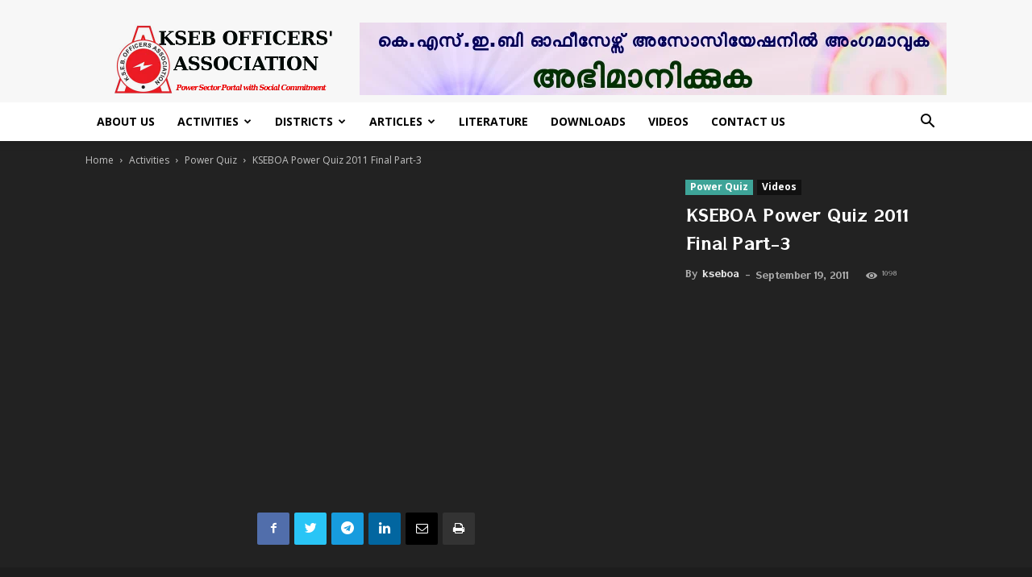

--- FILE ---
content_type: text/html; charset=UTF-8
request_url: https://kseboa.org/activities/quiz/kseboa-power-quiz-2011-final-part-3/
body_size: 34179
content:
<!doctype html >
<!--[if IE 8]>    <html class="ie8" lang="en"> <![endif]-->
<!--[if IE 9]>    <html class="ie9" lang="en"> <![endif]-->
<!--[if gt IE 8]><!--> <html lang="en-US"> <!--<![endif]-->
<head>
    <title>KSEBOA Power Quiz 2011 Final Part-3 | KSEB Officers&#039; Association</title>
    <meta charset="UTF-8" />
    <meta name="viewport" content="width=device-width, initial-scale=1.0">
    <link rel="pingback" href="https://kseboa.org/xmlrpc.php" />
    <meta name='robots' content='max-image-preview:large' />
<meta property="og:image" content="https://kseboa.org/oa_uploads/2011/09/hqdefault-1.jpg" /><link rel="icon" type="image/png" href="https://kseboa.org/oa_uploads/2019/10/favicon.ico"><link rel="apple-touch-icon-precomposed" sizes="76x76" href="https://kseboa.org/oa_uploads/2019/10/apple-icon-76x76.png"/><link rel="apple-touch-icon-precomposed" sizes="120x120" href="https://kseboa.org/oa_uploads/2019/10/apple-icon-120x120.png"/><link rel="apple-touch-icon-precomposed" sizes="152x152" href="https://kseboa.org/oa_uploads/2019/10/apple-icon-152x152.png"/><link rel="apple-touch-icon-precomposed" sizes="114x114" href="https://kseboa.org/oa_uploads/2019/10/apple-icon-114x114.png"/><link rel="apple-touch-icon-precomposed" sizes="144x144" href="https://kseboa.org/oa_uploads/2019/10/apple-icon-144x144.png"/><link rel='dns-prefetch' href='//fonts.googleapis.com' />
<link rel="alternate" type="application/rss+xml" title="KSEB Officers&#039; Association &raquo; Feed" href="https://kseboa.org/feed/" />
<link rel="alternate" type="application/rss+xml" title="KSEB Officers&#039; Association &raquo; Comments Feed" href="https://kseboa.org/comments/feed/" />
<link rel="alternate" type="application/rss+xml" title="KSEB Officers&#039; Association &raquo; KSEBOA Power Quiz 2011 Final Part-3 Comments Feed" href="https://kseboa.org/activities/quiz/kseboa-power-quiz-2011-final-part-3/feed/" />
<link rel="alternate" title="oEmbed (JSON)" type="application/json+oembed" href="https://kseboa.org/wp-json/oembed/1.0/embed?url=https%3A%2F%2Fkseboa.org%2Factivities%2Fquiz%2Fkseboa-power-quiz-2011-final-part-3%2F" />
<link rel="alternate" title="oEmbed (XML)" type="text/xml+oembed" href="https://kseboa.org/wp-json/oembed/1.0/embed?url=https%3A%2F%2Fkseboa.org%2Factivities%2Fquiz%2Fkseboa-power-quiz-2011-final-part-3%2F&#038;format=xml" />
<style id='wp-img-auto-sizes-contain-inline-css' type='text/css'>
img:is([sizes=auto i],[sizes^="auto," i]){contain-intrinsic-size:3000px 1500px}
/*# sourceURL=wp-img-auto-sizes-contain-inline-css */
</style>
<link rel='stylesheet' id='formidable-css' href='https://kseboa.org/my_plugins/formidable/css/formidableforms.css?ver=218230' type='text/css' media='all' />
<style id='wp-emoji-styles-inline-css' type='text/css'>

	img.wp-smiley, img.emoji {
		display: inline !important;
		border: none !important;
		box-shadow: none !important;
		height: 1em !important;
		width: 1em !important;
		margin: 0 0.07em !important;
		vertical-align: -0.1em !important;
		background: none !important;
		padding: 0 !important;
	}
/*# sourceURL=wp-emoji-styles-inline-css */
</style>
<link rel='stylesheet' id='wp-block-library-css' href='https://kseboa.org/kseboa/css/dist/block-library/style.min.css?ver=6.9' type='text/css' media='all' />
<style id='global-styles-inline-css' type='text/css'>
:root{--wp--preset--aspect-ratio--square: 1;--wp--preset--aspect-ratio--4-3: 4/3;--wp--preset--aspect-ratio--3-4: 3/4;--wp--preset--aspect-ratio--3-2: 3/2;--wp--preset--aspect-ratio--2-3: 2/3;--wp--preset--aspect-ratio--16-9: 16/9;--wp--preset--aspect-ratio--9-16: 9/16;--wp--preset--color--black: #000000;--wp--preset--color--cyan-bluish-gray: #abb8c3;--wp--preset--color--white: #ffffff;--wp--preset--color--pale-pink: #f78da7;--wp--preset--color--vivid-red: #cf2e2e;--wp--preset--color--luminous-vivid-orange: #ff6900;--wp--preset--color--luminous-vivid-amber: #fcb900;--wp--preset--color--light-green-cyan: #7bdcb5;--wp--preset--color--vivid-green-cyan: #00d084;--wp--preset--color--pale-cyan-blue: #8ed1fc;--wp--preset--color--vivid-cyan-blue: #0693e3;--wp--preset--color--vivid-purple: #9b51e0;--wp--preset--gradient--vivid-cyan-blue-to-vivid-purple: linear-gradient(135deg,rgb(6,147,227) 0%,rgb(155,81,224) 100%);--wp--preset--gradient--light-green-cyan-to-vivid-green-cyan: linear-gradient(135deg,rgb(122,220,180) 0%,rgb(0,208,130) 100%);--wp--preset--gradient--luminous-vivid-amber-to-luminous-vivid-orange: linear-gradient(135deg,rgb(252,185,0) 0%,rgb(255,105,0) 100%);--wp--preset--gradient--luminous-vivid-orange-to-vivid-red: linear-gradient(135deg,rgb(255,105,0) 0%,rgb(207,46,46) 100%);--wp--preset--gradient--very-light-gray-to-cyan-bluish-gray: linear-gradient(135deg,rgb(238,238,238) 0%,rgb(169,184,195) 100%);--wp--preset--gradient--cool-to-warm-spectrum: linear-gradient(135deg,rgb(74,234,220) 0%,rgb(151,120,209) 20%,rgb(207,42,186) 40%,rgb(238,44,130) 60%,rgb(251,105,98) 80%,rgb(254,248,76) 100%);--wp--preset--gradient--blush-light-purple: linear-gradient(135deg,rgb(255,206,236) 0%,rgb(152,150,240) 100%);--wp--preset--gradient--blush-bordeaux: linear-gradient(135deg,rgb(254,205,165) 0%,rgb(254,45,45) 50%,rgb(107,0,62) 100%);--wp--preset--gradient--luminous-dusk: linear-gradient(135deg,rgb(255,203,112) 0%,rgb(199,81,192) 50%,rgb(65,88,208) 100%);--wp--preset--gradient--pale-ocean: linear-gradient(135deg,rgb(255,245,203) 0%,rgb(182,227,212) 50%,rgb(51,167,181) 100%);--wp--preset--gradient--electric-grass: linear-gradient(135deg,rgb(202,248,128) 0%,rgb(113,206,126) 100%);--wp--preset--gradient--midnight: linear-gradient(135deg,rgb(2,3,129) 0%,rgb(40,116,252) 100%);--wp--preset--font-size--small: 13px;--wp--preset--font-size--medium: 20px;--wp--preset--font-size--large: 36px;--wp--preset--font-size--x-large: 42px;--wp--preset--spacing--20: 0.44rem;--wp--preset--spacing--30: 0.67rem;--wp--preset--spacing--40: 1rem;--wp--preset--spacing--50: 1.5rem;--wp--preset--spacing--60: 2.25rem;--wp--preset--spacing--70: 3.38rem;--wp--preset--spacing--80: 5.06rem;--wp--preset--shadow--natural: 6px 6px 9px rgba(0, 0, 0, 0.2);--wp--preset--shadow--deep: 12px 12px 50px rgba(0, 0, 0, 0.4);--wp--preset--shadow--sharp: 6px 6px 0px rgba(0, 0, 0, 0.2);--wp--preset--shadow--outlined: 6px 6px 0px -3px rgb(255, 255, 255), 6px 6px rgb(0, 0, 0);--wp--preset--shadow--crisp: 6px 6px 0px rgb(0, 0, 0);}:where(.is-layout-flex){gap: 0.5em;}:where(.is-layout-grid){gap: 0.5em;}body .is-layout-flex{display: flex;}.is-layout-flex{flex-wrap: wrap;align-items: center;}.is-layout-flex > :is(*, div){margin: 0;}body .is-layout-grid{display: grid;}.is-layout-grid > :is(*, div){margin: 0;}:where(.wp-block-columns.is-layout-flex){gap: 2em;}:where(.wp-block-columns.is-layout-grid){gap: 2em;}:where(.wp-block-post-template.is-layout-flex){gap: 1.25em;}:where(.wp-block-post-template.is-layout-grid){gap: 1.25em;}.has-black-color{color: var(--wp--preset--color--black) !important;}.has-cyan-bluish-gray-color{color: var(--wp--preset--color--cyan-bluish-gray) !important;}.has-white-color{color: var(--wp--preset--color--white) !important;}.has-pale-pink-color{color: var(--wp--preset--color--pale-pink) !important;}.has-vivid-red-color{color: var(--wp--preset--color--vivid-red) !important;}.has-luminous-vivid-orange-color{color: var(--wp--preset--color--luminous-vivid-orange) !important;}.has-luminous-vivid-amber-color{color: var(--wp--preset--color--luminous-vivid-amber) !important;}.has-light-green-cyan-color{color: var(--wp--preset--color--light-green-cyan) !important;}.has-vivid-green-cyan-color{color: var(--wp--preset--color--vivid-green-cyan) !important;}.has-pale-cyan-blue-color{color: var(--wp--preset--color--pale-cyan-blue) !important;}.has-vivid-cyan-blue-color{color: var(--wp--preset--color--vivid-cyan-blue) !important;}.has-vivid-purple-color{color: var(--wp--preset--color--vivid-purple) !important;}.has-black-background-color{background-color: var(--wp--preset--color--black) !important;}.has-cyan-bluish-gray-background-color{background-color: var(--wp--preset--color--cyan-bluish-gray) !important;}.has-white-background-color{background-color: var(--wp--preset--color--white) !important;}.has-pale-pink-background-color{background-color: var(--wp--preset--color--pale-pink) !important;}.has-vivid-red-background-color{background-color: var(--wp--preset--color--vivid-red) !important;}.has-luminous-vivid-orange-background-color{background-color: var(--wp--preset--color--luminous-vivid-orange) !important;}.has-luminous-vivid-amber-background-color{background-color: var(--wp--preset--color--luminous-vivid-amber) !important;}.has-light-green-cyan-background-color{background-color: var(--wp--preset--color--light-green-cyan) !important;}.has-vivid-green-cyan-background-color{background-color: var(--wp--preset--color--vivid-green-cyan) !important;}.has-pale-cyan-blue-background-color{background-color: var(--wp--preset--color--pale-cyan-blue) !important;}.has-vivid-cyan-blue-background-color{background-color: var(--wp--preset--color--vivid-cyan-blue) !important;}.has-vivid-purple-background-color{background-color: var(--wp--preset--color--vivid-purple) !important;}.has-black-border-color{border-color: var(--wp--preset--color--black) !important;}.has-cyan-bluish-gray-border-color{border-color: var(--wp--preset--color--cyan-bluish-gray) !important;}.has-white-border-color{border-color: var(--wp--preset--color--white) !important;}.has-pale-pink-border-color{border-color: var(--wp--preset--color--pale-pink) !important;}.has-vivid-red-border-color{border-color: var(--wp--preset--color--vivid-red) !important;}.has-luminous-vivid-orange-border-color{border-color: var(--wp--preset--color--luminous-vivid-orange) !important;}.has-luminous-vivid-amber-border-color{border-color: var(--wp--preset--color--luminous-vivid-amber) !important;}.has-light-green-cyan-border-color{border-color: var(--wp--preset--color--light-green-cyan) !important;}.has-vivid-green-cyan-border-color{border-color: var(--wp--preset--color--vivid-green-cyan) !important;}.has-pale-cyan-blue-border-color{border-color: var(--wp--preset--color--pale-cyan-blue) !important;}.has-vivid-cyan-blue-border-color{border-color: var(--wp--preset--color--vivid-cyan-blue) !important;}.has-vivid-purple-border-color{border-color: var(--wp--preset--color--vivid-purple) !important;}.has-vivid-cyan-blue-to-vivid-purple-gradient-background{background: var(--wp--preset--gradient--vivid-cyan-blue-to-vivid-purple) !important;}.has-light-green-cyan-to-vivid-green-cyan-gradient-background{background: var(--wp--preset--gradient--light-green-cyan-to-vivid-green-cyan) !important;}.has-luminous-vivid-amber-to-luminous-vivid-orange-gradient-background{background: var(--wp--preset--gradient--luminous-vivid-amber-to-luminous-vivid-orange) !important;}.has-luminous-vivid-orange-to-vivid-red-gradient-background{background: var(--wp--preset--gradient--luminous-vivid-orange-to-vivid-red) !important;}.has-very-light-gray-to-cyan-bluish-gray-gradient-background{background: var(--wp--preset--gradient--very-light-gray-to-cyan-bluish-gray) !important;}.has-cool-to-warm-spectrum-gradient-background{background: var(--wp--preset--gradient--cool-to-warm-spectrum) !important;}.has-blush-light-purple-gradient-background{background: var(--wp--preset--gradient--blush-light-purple) !important;}.has-blush-bordeaux-gradient-background{background: var(--wp--preset--gradient--blush-bordeaux) !important;}.has-luminous-dusk-gradient-background{background: var(--wp--preset--gradient--luminous-dusk) !important;}.has-pale-ocean-gradient-background{background: var(--wp--preset--gradient--pale-ocean) !important;}.has-electric-grass-gradient-background{background: var(--wp--preset--gradient--electric-grass) !important;}.has-midnight-gradient-background{background: var(--wp--preset--gradient--midnight) !important;}.has-small-font-size{font-size: var(--wp--preset--font-size--small) !important;}.has-medium-font-size{font-size: var(--wp--preset--font-size--medium) !important;}.has-large-font-size{font-size: var(--wp--preset--font-size--large) !important;}.has-x-large-font-size{font-size: var(--wp--preset--font-size--x-large) !important;}
/*# sourceURL=global-styles-inline-css */
</style>

<link rel='stylesheet' id='my-custom-block-frontend-css-css' href='https://kseboa.org/my_plugins/wpdm-gutenberg-blocks/build/style.css?ver=6.9' type='text/css' media='all' />
<style id='classic-theme-styles-inline-css' type='text/css'>
/*! This file is auto-generated */
.wp-block-button__link{color:#fff;background-color:#32373c;border-radius:9999px;box-shadow:none;text-decoration:none;padding:calc(.667em + 2px) calc(1.333em + 2px);font-size:1.125em}.wp-block-file__button{background:#32373c;color:#fff;text-decoration:none}
/*# sourceURL=/wp-includes/css/classic-themes.min.css */
</style>
<link rel='stylesheet' id='wpdm-fonticon-css' href='https://kseboa.org/my_plugins/download-manager/assets/wpdm-iconfont/css/wpdm-icons.css?ver=6.9' type='text/css' media='all' />
<link rel='stylesheet' id='wpdm-front-css' href='https://kseboa.org/my_plugins/download-manager/assets/css/front.min.css?ver=6.9' type='text/css' media='all' />
<link rel='stylesheet' id='google-fonts-style-css' href='https://fonts.googleapis.com/css?family=Open+Sans%3A300italic%2C400%2C400italic%2C600%2C600italic%2C700%2C300%7CRoboto%3A300%2C400%2C400italic%2C500%2C500italic%2C700%2C900&#038;subset=devanagari&#038;ver=9.0.1' type='text/css' media='all' />
<link rel='stylesheet' id='td-theme-css' href='https://kseboa.org/kseboa_template/oa-style.css?ver=9.0.1' type='text/css' media='all' />
<link rel='stylesheet' id='td-theme-demo-style-css' href='https://kseboa.org/kseboa_template/includes/demos/tech/demo_style.css?ver=9.0.1' type='text/css' media='all' />
<script type="text/javascript" src="//kseboa.org/my_plugins/wp-hide-security-enhancer/assets/js/devtools-detect.js?ver=2.6.1" id="devtools-detect-js"></script>
<script type="text/javascript" src="https://kseboa.org/kseboa/js/jquery/jquery.min.js?ver=3.7.1" id="jquery-core-js"></script>
<script type="text/javascript" src="https://kseboa.org/kseboa/js/jquery/jquery-migrate.min.js?ver=3.4.1" id="jquery-migrate-js"></script>
<script type="text/javascript" src="https://kseboa.org/my_plugins/download-manager/assets/js/wpdm.min.js?ver=6.9" id="wpdm-frontend-js-js"></script>
<script type="text/javascript" id="wpdm-frontjs-js-extra">
/* <![CDATA[ */
var wpdm_url = {"home":"https://kseboa.org/","site":"https://kseboa.org/","ajax":"https://kseboa.org/oa-login/admin-ajax.php"};
var wpdm_js = {"spinner":"\u003Ci class=\"wpdm-icon wpdm-sun wpdm-spin\"\u003E\u003C/i\u003E","client_id":"418abfde4240bd4c5abdda6d84ec6a5b"};
var wpdm_strings = {"pass_var":"Password Verified!","pass_var_q":"Please click following button to start download.","start_dl":"Start Download"};
//# sourceURL=wpdm-frontjs-js-extra
/* ]]> */
</script>
<script type="text/javascript" src="https://kseboa.org/my_plugins/download-manager/assets/js/front.min.js?ver=3.3.08" id="wpdm-frontjs-js"></script>
<link rel="https://api.w.org/" href="https://kseboa.org/wp-json/" /><link rel="alternate" title="JSON" type="application/json" href="https://kseboa.org/wp-json/wp/v2/posts/704" /><link rel="EditURI" type="application/rsd+xml" title="RSD" href="https://kseboa.org/xmlrpc.php?rsd" />
<meta name="generator" content="WordPress 6.9" />
<link rel="canonical" href="https://kseboa.org/activities/quiz/kseboa-power-quiz-2011-final-part-3/" />
<link rel='shortlink' href='https://kseboa.org/?p=704' />
<!--[if lt IE 9]><script src="https://cdnjs.cloudflare.com/ajax/libs/html5shiv/3.7.3/html5shiv.js"></script><![endif]-->
    
<!-- JS generated by theme -->

<script>
    
    

	    var tdBlocksArray = []; //here we store all the items for the current page

	    //td_block class - each ajax block uses a object of this class for requests
	    function tdBlock() {
		    this.id = '';
		    this.block_type = 1; //block type id (1-234 etc)
		    this.atts = '';
		    this.td_column_number = '';
		    this.td_current_page = 1; //
		    this.post_count = 0; //from wp
		    this.found_posts = 0; //from wp
		    this.max_num_pages = 0; //from wp
		    this.td_filter_value = ''; //current live filter value
		    this.is_ajax_running = false;
		    this.td_user_action = ''; // load more or infinite loader (used by the animation)
		    this.header_color = '';
		    this.ajax_pagination_infinite_stop = ''; //show load more at page x
	    }


        // td_js_generator - mini detector
        (function(){
            var htmlTag = document.getElementsByTagName("html")[0];

	        if ( navigator.userAgent.indexOf("MSIE 10.0") > -1 ) {
                htmlTag.className += ' ie10';
            }

            if ( !!navigator.userAgent.match(/Trident.*rv\:11\./) ) {
                htmlTag.className += ' ie11';
            }

	        if ( navigator.userAgent.indexOf("Edge") > -1 ) {
                htmlTag.className += ' ieEdge';
            }

            if ( /(iPad|iPhone|iPod)/g.test(navigator.userAgent) ) {
                htmlTag.className += ' td-md-is-ios';
            }

            var user_agent = navigator.userAgent.toLowerCase();
            if ( user_agent.indexOf("android") > -1 ) {
                htmlTag.className += ' td-md-is-android';
            }

            if ( -1 !== navigator.userAgent.indexOf('Mac OS X')  ) {
                htmlTag.className += ' td-md-is-os-x';
            }

            if ( /chrom(e|ium)/.test(navigator.userAgent.toLowerCase()) ) {
               htmlTag.className += ' td-md-is-chrome';
            }

            if ( -1 !== navigator.userAgent.indexOf('Firefox') ) {
                htmlTag.className += ' td-md-is-firefox';
            }

            if ( -1 !== navigator.userAgent.indexOf('Safari') && -1 === navigator.userAgent.indexOf('Chrome') ) {
                htmlTag.className += ' td-md-is-safari';
            }

            if( -1 !== navigator.userAgent.indexOf('IEMobile') ){
                htmlTag.className += ' td-md-is-iemobile';
            }

        })();




        var tdLocalCache = {};

        ( function () {
            "use strict";

            tdLocalCache = {
                data: {},
                remove: function (resource_id) {
                    delete tdLocalCache.data[resource_id];
                },
                exist: function (resource_id) {
                    return tdLocalCache.data.hasOwnProperty(resource_id) && tdLocalCache.data[resource_id] !== null;
                },
                get: function (resource_id) {
                    return tdLocalCache.data[resource_id];
                },
                set: function (resource_id, cachedData) {
                    tdLocalCache.remove(resource_id);
                    tdLocalCache.data[resource_id] = cachedData;
                }
            };
        })();

    
    
var td_viewport_interval_list=[{"limitBottom":767,"sidebarWidth":228},{"limitBottom":1018,"sidebarWidth":300},{"limitBottom":1140,"sidebarWidth":324}];
var td_animation_stack_effect="type0";
var tds_animation_stack=true;
var td_animation_stack_specific_selectors=".entry-thumb, img";
var td_animation_stack_general_selectors=".td-animation-stack img, .td-animation-stack .entry-thumb, .post img";
var td_ajax_url="https:\/\/kseboa.org\/oa-login\/admin-ajax.php?td_theme_name=Newspaper&v=9.0.1";
var td_get_template_directory_uri="https:\/\/kseboa.org\/kseboa_template";
var tds_snap_menu="smart_snap_always";
var tds_logo_on_sticky="show_header_logo";
var tds_header_style="";
var td_please_wait="Please wait...";
var td_email_user_pass_incorrect="User or password incorrect!";
var td_email_user_incorrect="Email or username incorrect!";
var td_email_incorrect="Email incorrect!";
var tds_more_articles_on_post_enable="show";
var tds_more_articles_on_post_time_to_wait="";
var tds_more_articles_on_post_pages_distance_from_top=0;
var tds_theme_color_site_wide="#4ac5db";
var tds_smart_sidebar="enabled";
var tdThemeName="Newspaper";
var td_magnific_popup_translation_tPrev="Previous (Left arrow key)";
var td_magnific_popup_translation_tNext="Next (Right arrow key)";
var td_magnific_popup_translation_tCounter="%curr% of %total%";
var td_magnific_popup_translation_ajax_tError="The content from %url% could not be loaded.";
var td_magnific_popup_translation_image_tError="The image #%curr% could not be loaded.";
var tdDateNamesI18n={"month_names":["January","February","March","April","May","June","July","August","September","October","November","December"],"month_names_short":["Jan","Feb","Mar","Apr","May","Jun","Jul","Aug","Sep","Oct","Nov","Dec"],"day_names":["Sunday","Monday","Tuesday","Wednesday","Thursday","Friday","Saturday"],"day_names_short":["Sun","Mon","Tue","Wed","Thu","Fri","Sat"]};
var td_ad_background_click_link="";
var td_ad_background_click_target="";
</script>


<!-- Header style compiled by theme -->

<style>
    

                                    @font-face {
                                      font-family: "Rachana-Regular";
                                      src: local("Rachana-Regular"), url("https://kseboa.org/oa_uploads/2019/11/Rachana-Regular.woff") format("woff");
                                    }
                                
                                    @font-face {
                                      font-family: "Rachana-Bold";
                                      src: local("Rachana-Bold"), url("https://kseboa.org/oa_uploads/2019/11/Rachana-Bold.woff") format("woff");
                                    }
                                
.td-header-wrap .black-menu .sf-menu > .current-menu-item > a,
    .td-header-wrap .black-menu .sf-menu > .current-menu-ancestor > a,
    .td-header-wrap .black-menu .sf-menu > .current-category-ancestor > a,
    .td-header-wrap .black-menu .sf-menu > li > a:hover,
    .td-header-wrap .black-menu .sf-menu > .sfHover > a,
    .td-header-style-12 .td-header-menu-wrap-full,
    .sf-menu > .current-menu-item > a:after,
    .sf-menu > .current-menu-ancestor > a:after,
    .sf-menu > .current-category-ancestor > a:after,
    .sf-menu > li:hover > a:after,
    .sf-menu > .sfHover > a:after,
    .td-header-style-12 .td-affix,
    .header-search-wrap .td-drop-down-search:after,
    .header-search-wrap .td-drop-down-search .btn:hover,
    input[type=submit]:hover,
    .td-read-more a,
    .td-post-category:hover,
    .td-grid-style-1.td-hover-1 .td-big-grid-post:hover .td-post-category,
    .td-grid-style-5.td-hover-1 .td-big-grid-post:hover .td-post-category,
    .td_top_authors .td-active .td-author-post-count,
    .td_top_authors .td-active .td-author-comments-count,
    .td_top_authors .td_mod_wrap:hover .td-author-post-count,
    .td_top_authors .td_mod_wrap:hover .td-author-comments-count,
    .td-404-sub-sub-title a:hover,
    .td-search-form-widget .wpb_button:hover,
    .td-rating-bar-wrap div,
    .td_category_template_3 .td-current-sub-category,
    .dropcap,
    .td_wrapper_video_playlist .td_video_controls_playlist_wrapper,
    .wpb_default,
    .wpb_default:hover,
    .td-left-smart-list:hover,
    .td-right-smart-list:hover,
    .woocommerce-checkout .woocommerce input.button:hover,
    .woocommerce-page .woocommerce a.button:hover,
    .woocommerce-account div.woocommerce .button:hover,
    #bbpress-forums button:hover,
    .bbp_widget_login .button:hover,
    .td-footer-wrapper .td-post-category,
    .td-footer-wrapper .widget_product_search input[type="submit"]:hover,
    .woocommerce .product a.button:hover,
    .woocommerce .product #respond input#submit:hover,
    .woocommerce .checkout input#place_order:hover,
    .woocommerce .woocommerce.widget .button:hover,
    .single-product .product .summary .cart .button:hover,
    .woocommerce-cart .woocommerce table.cart .button:hover,
    .woocommerce-cart .woocommerce .shipping-calculator-form .button:hover,
    .td-next-prev-wrap a:hover,
    .td-load-more-wrap a:hover,
    .td-post-small-box a:hover,
    .page-nav .current,
    .page-nav:first-child > div,
    .td_category_template_8 .td-category-header .td-category a.td-current-sub-category,
    .td_category_template_4 .td-category-siblings .td-category a:hover,
    #bbpress-forums .bbp-pagination .current,
    #bbpress-forums #bbp-single-user-details #bbp-user-navigation li.current a,
    .td-theme-slider:hover .slide-meta-cat a,
    a.vc_btn-black:hover,
    .td-trending-now-wrapper:hover .td-trending-now-title,
    .td-scroll-up,
    .td-smart-list-button:hover,
    .td-weather-information:before,
    .td-weather-week:before,
    .td_block_exchange .td-exchange-header:before,
    .td_block_big_grid_9.td-grid-style-1 .td-post-category,
    .td_block_big_grid_9.td-grid-style-5 .td-post-category,
    .td-grid-style-6.td-hover-1 .td-module-thumb:after,
    .td-pulldown-syle-2 .td-subcat-dropdown ul:after,
    .td_block_template_9 .td-block-title:after,
    .td_block_template_15 .td-block-title:before,
    div.wpforms-container .wpforms-form div.wpforms-submit-container button[type=submit] {
        background-color: #4ac5db;
    }

    .td_block_template_4 .td-related-title .td-cur-simple-item:before {
        border-color: #4ac5db transparent transparent transparent !important;
    }

    .woocommerce .woocommerce-message .button:hover,
    .woocommerce .woocommerce-error .button:hover,
    .woocommerce .woocommerce-info .button:hover {
        background-color: #4ac5db !important;
    }
    
    
    .td_block_template_4 .td-related-title .td-cur-simple-item,
    .td_block_template_3 .td-related-title .td-cur-simple-item,
    .td_block_template_9 .td-related-title:after {
        background-color: #4ac5db;
    }

    .woocommerce .product .onsale,
    .woocommerce.widget .ui-slider .ui-slider-handle {
        background: none #4ac5db;
    }

    .woocommerce.widget.widget_layered_nav_filters ul li a {
        background: none repeat scroll 0 0 #4ac5db !important;
    }

    a,
    cite a:hover,
    .td_mega_menu_sub_cats .cur-sub-cat,
    .td-mega-span h3 a:hover,
    .td_mod_mega_menu:hover .entry-title a,
    .header-search-wrap .result-msg a:hover,
    .td-header-top-menu .td-drop-down-search .td_module_wrap:hover .entry-title a,
    .td-header-top-menu .td-icon-search:hover,
    .td-header-wrap .result-msg a:hover,
    .top-header-menu li a:hover,
    .top-header-menu .current-menu-item > a,
    .top-header-menu .current-menu-ancestor > a,
    .top-header-menu .current-category-ancestor > a,
    .td-social-icon-wrap > a:hover,
    .td-header-sp-top-widget .td-social-icon-wrap a:hover,
    .td-page-content blockquote p,
    .td-post-content blockquote p,
    .mce-content-body blockquote p,
    .comment-content blockquote p,
    .wpb_text_column blockquote p,
    .td_block_text_with_title blockquote p,
    .td_module_wrap:hover .entry-title a,
    .td-subcat-filter .td-subcat-list a:hover,
    .td-subcat-filter .td-subcat-dropdown a:hover,
    .td_quote_on_blocks,
    .dropcap2,
    .dropcap3,
    .td_top_authors .td-active .td-authors-name a,
    .td_top_authors .td_mod_wrap:hover .td-authors-name a,
    .td-post-next-prev-content a:hover,
    .author-box-wrap .td-author-social a:hover,
    .td-author-name a:hover,
    .td-author-url a:hover,
    .td_mod_related_posts:hover h3 > a,
    .td-post-template-11 .td-related-title .td-related-left:hover,
    .td-post-template-11 .td-related-title .td-related-right:hover,
    .td-post-template-11 .td-related-title .td-cur-simple-item,
    .td-post-template-11 .td_block_related_posts .td-next-prev-wrap a:hover,
    .comment-reply-link:hover,
    .logged-in-as a:hover,
    #cancel-comment-reply-link:hover,
    .td-search-query,
    .td-category-header .td-pulldown-category-filter-link:hover,
    .td-category-siblings .td-subcat-dropdown a:hover,
    .td-category-siblings .td-subcat-dropdown a.td-current-sub-category,
    .widget a:hover,
    .td_wp_recentcomments a:hover,
    .archive .widget_archive .current,
    .archive .widget_archive .current a,
    .widget_calendar tfoot a:hover,
    .woocommerce a.added_to_cart:hover,
    .woocommerce-account .woocommerce-MyAccount-navigation a:hover,
    #bbpress-forums li.bbp-header .bbp-reply-content span a:hover,
    #bbpress-forums .bbp-forum-freshness a:hover,
    #bbpress-forums .bbp-topic-freshness a:hover,
    #bbpress-forums .bbp-forums-list li a:hover,
    #bbpress-forums .bbp-forum-title:hover,
    #bbpress-forums .bbp-topic-permalink:hover,
    #bbpress-forums .bbp-topic-started-by a:hover,
    #bbpress-forums .bbp-topic-started-in a:hover,
    #bbpress-forums .bbp-body .super-sticky li.bbp-topic-title .bbp-topic-permalink,
    #bbpress-forums .bbp-body .sticky li.bbp-topic-title .bbp-topic-permalink,
    .widget_display_replies .bbp-author-name,
    .widget_display_topics .bbp-author-name,
    .footer-text-wrap .footer-email-wrap a,
    .td-subfooter-menu li a:hover,
    .footer-social-wrap a:hover,
    a.vc_btn-black:hover,
    .td-smart-list-dropdown-wrap .td-smart-list-button:hover,
    .td_module_17 .td-read-more a:hover,
    .td_module_18 .td-read-more a:hover,
    .td_module_19 .td-post-author-name a:hover,
    .td-instagram-user a,
    .td-pulldown-syle-2 .td-subcat-dropdown:hover .td-subcat-more span,
    .td-pulldown-syle-2 .td-subcat-dropdown:hover .td-subcat-more i,
    .td-pulldown-syle-3 .td-subcat-dropdown:hover .td-subcat-more span,
    .td-pulldown-syle-3 .td-subcat-dropdown:hover .td-subcat-more i,
    .td-block-title-wrap .td-wrapper-pulldown-filter .td-pulldown-filter-display-option:hover,
    .td-block-title-wrap .td-wrapper-pulldown-filter .td-pulldown-filter-display-option:hover i,
    .td-block-title-wrap .td-wrapper-pulldown-filter .td-pulldown-filter-link:hover,
    .td-block-title-wrap .td-wrapper-pulldown-filter .td-pulldown-filter-item .td-cur-simple-item,
    .td_block_template_2 .td-related-title .td-cur-simple-item,
    .td_block_template_5 .td-related-title .td-cur-simple-item,
    .td_block_template_6 .td-related-title .td-cur-simple-item,
    .td_block_template_7 .td-related-title .td-cur-simple-item,
    .td_block_template_8 .td-related-title .td-cur-simple-item,
    .td_block_template_9 .td-related-title .td-cur-simple-item,
    .td_block_template_10 .td-related-title .td-cur-simple-item,
    .td_block_template_11 .td-related-title .td-cur-simple-item,
    .td_block_template_12 .td-related-title .td-cur-simple-item,
    .td_block_template_13 .td-related-title .td-cur-simple-item,
    .td_block_template_14 .td-related-title .td-cur-simple-item,
    .td_block_template_15 .td-related-title .td-cur-simple-item,
    .td_block_template_16 .td-related-title .td-cur-simple-item,
    .td_block_template_17 .td-related-title .td-cur-simple-item,
    .td-theme-wrap .sf-menu ul .td-menu-item > a:hover,
    .td-theme-wrap .sf-menu ul .sfHover > a,
    .td-theme-wrap .sf-menu ul .current-menu-ancestor > a,
    .td-theme-wrap .sf-menu ul .current-category-ancestor > a,
    .td-theme-wrap .sf-menu ul .current-menu-item > a,
    .td_outlined_btn {
        color: #4ac5db;
    }

    a.vc_btn-black.vc_btn_square_outlined:hover,
    a.vc_btn-black.vc_btn_outlined:hover,
    .td-mega-menu-page .wpb_content_element ul li a:hover,
    .td-theme-wrap .td-aj-search-results .td_module_wrap:hover .entry-title a,
    .td-theme-wrap .header-search-wrap .result-msg a:hover {
        color: #4ac5db !important;
    }

    .td-next-prev-wrap a:hover,
    .td-load-more-wrap a:hover,
    .td-post-small-box a:hover,
    .page-nav .current,
    .page-nav:first-child > div,
    .td_category_template_8 .td-category-header .td-category a.td-current-sub-category,
    .td_category_template_4 .td-category-siblings .td-category a:hover,
    #bbpress-forums .bbp-pagination .current,
    .post .td_quote_box,
    .page .td_quote_box,
    a.vc_btn-black:hover,
    .td_block_template_5 .td-block-title > *,
    .td_outlined_btn {
        border-color: #4ac5db;
    }

    .td_wrapper_video_playlist .td_video_currently_playing:after {
        border-color: #4ac5db !important;
    }

    .header-search-wrap .td-drop-down-search:before {
        border-color: transparent transparent #4ac5db transparent;
    }

    .block-title > span,
    .block-title > a,
    .block-title > label,
    .widgettitle,
    .widgettitle:after,
    .td-trending-now-title,
    .td-trending-now-wrapper:hover .td-trending-now-title,
    .wpb_tabs li.ui-tabs-active a,
    .wpb_tabs li:hover a,
    .vc_tta-container .vc_tta-color-grey.vc_tta-tabs-position-top.vc_tta-style-classic .vc_tta-tabs-container .vc_tta-tab.vc_active > a,
    .vc_tta-container .vc_tta-color-grey.vc_tta-tabs-position-top.vc_tta-style-classic .vc_tta-tabs-container .vc_tta-tab:hover > a,
    .td_block_template_1 .td-related-title .td-cur-simple-item,
    .woocommerce .product .products h2:not(.woocommerce-loop-product__title),
    .td-subcat-filter .td-subcat-dropdown:hover .td-subcat-more, 
    .td_3D_btn,
    .td_shadow_btn,
    .td_default_btn,
    .td_round_btn, 
    .td_outlined_btn:hover {
    	background-color: #4ac5db;
    }

    .woocommerce div.product .woocommerce-tabs ul.tabs li.active {
    	background-color: #4ac5db !important;
    }

    .block-title,
    .td_block_template_1 .td-related-title,
    .wpb_tabs .wpb_tabs_nav,
    .vc_tta-container .vc_tta-color-grey.vc_tta-tabs-position-top.vc_tta-style-classic .vc_tta-tabs-container,
    .woocommerce div.product .woocommerce-tabs ul.tabs:before {
        border-color: #4ac5db;
    }
    .td_block_wrap .td-subcat-item a.td-cur-simple-item {
	    color: #4ac5db;
	}


    
    .td-grid-style-4 .entry-title
    {
        background-color: rgba(74, 197, 219, 0.7);
    }

    
    .block-title > span,
    .block-title > span > a,
    .block-title > a,
    .block-title > label,
    .widgettitle,
    .widgettitle:after,
    .td-trending-now-title,
    .td-trending-now-wrapper:hover .td-trending-now-title,
    .wpb_tabs li.ui-tabs-active a,
    .wpb_tabs li:hover a,
    .vc_tta-container .vc_tta-color-grey.vc_tta-tabs-position-top.vc_tta-style-classic .vc_tta-tabs-container .vc_tta-tab.vc_active > a,
    .vc_tta-container .vc_tta-color-grey.vc_tta-tabs-position-top.vc_tta-style-classic .vc_tta-tabs-container .vc_tta-tab:hover > a,
    .td_block_template_1 .td-related-title .td-cur-simple-item,
    .woocommerce .product .products h2:not(.woocommerce-loop-product__title),
    .td-subcat-filter .td-subcat-dropdown:hover .td-subcat-more,
    .td-weather-information:before,
    .td-weather-week:before,
    .td_block_exchange .td-exchange-header:before,
    .td-theme-wrap .td_block_template_3 .td-block-title > *,
    .td-theme-wrap .td_block_template_4 .td-block-title > *,
    .td-theme-wrap .td_block_template_7 .td-block-title > *,
    .td-theme-wrap .td_block_template_9 .td-block-title:after,
    .td-theme-wrap .td_block_template_10 .td-block-title::before,
    .td-theme-wrap .td_block_template_11 .td-block-title::before,
    .td-theme-wrap .td_block_template_11 .td-block-title::after,
    .td-theme-wrap .td_block_template_14 .td-block-title,
    .td-theme-wrap .td_block_template_15 .td-block-title:before,
    .td-theme-wrap .td_block_template_17 .td-block-title:before {
        background-color: #222222;
    }

    .woocommerce div.product .woocommerce-tabs ul.tabs li.active {
    	background-color: #222222 !important;
    }

    .block-title,
    .td_block_template_1 .td-related-title,
    .wpb_tabs .wpb_tabs_nav,
    .vc_tta-container .vc_tta-color-grey.vc_tta-tabs-position-top.vc_tta-style-classic .vc_tta-tabs-container,
    .woocommerce div.product .woocommerce-tabs ul.tabs:before,
    .td-theme-wrap .td_block_template_5 .td-block-title > *,
    .td-theme-wrap .td_block_template_17 .td-block-title,
    .td-theme-wrap .td_block_template_17 .td-block-title::before {
        border-color: #222222;
    }

    .td-theme-wrap .td_block_template_4 .td-block-title > *:before,
    .td-theme-wrap .td_block_template_17 .td-block-title::after {
        border-color: #222222 transparent transparent transparent;
    }
    
    .td-theme-wrap .td_block_template_4 .td-related-title .td-cur-simple-item:before {
        border-color: #222222 transparent transparent transparent !important;
    }

    
    @media (max-width: 767px) {
        body .td-header-wrap .td-header-main-menu {
            background-color: #ffffff !important;
        }
    }


    
    @media (max-width: 767px) {
        body #td-top-mobile-toggle i,
        .td-header-wrap .header-search-wrap .td-icon-search {
            color: #000000 !important;
        }
    }

    
    .td-menu-background:before,
    .td-search-background:before {
        background: rgba(255,255,255,0.8);
        background: -moz-linear-gradient(top, rgba(255,255,255,0.8) 0%, rgba(221,51,51,0.8) 100%);
        background: -webkit-gradient(left top, left bottom, color-stop(0%, rgba(255,255,255,0.8)), color-stop(100%, rgba(221,51,51,0.8)));
        background: -webkit-linear-gradient(top, rgba(255,255,255,0.8) 0%, rgba(221,51,51,0.8) 100%);
        background: -o-linear-gradient(top, rgba(255,255,255,0.8) 0%, @mobileu_gradient_two_mob 100%);
        background: -ms-linear-gradient(top, rgba(255,255,255,0.8) 0%, rgba(221,51,51,0.8) 100%);
        background: linear-gradient(to bottom, rgba(255,255,255,0.8) 0%, rgba(221,51,51,0.8) 100%);
        filter: progid:DXImageTransform.Microsoft.gradient( startColorstr='rgba(255,255,255,0.8)', endColorstr='rgba(221,51,51,0.8)', GradientType=0 );
    }

    
    .td-mobile-content .current-menu-item > a,
    .td-mobile-content .current-menu-ancestor > a,
    .td-mobile-content .current-category-ancestor > a,
    #td-mobile-nav .td-menu-login-section a:hover,
    #td-mobile-nav .td-register-section a:hover,
    #td-mobile-nav .td-menu-socials-wrap a:hover i,
    .td-search-close a:hover i {
        color: #4ac5db;
    }

    
    #td-mobile-nav .td-register-section .td-login-button,
    .td-search-wrap-mob .result-msg a {
        background-color: #000000;
    }

    
    #td-mobile-nav .td-register-section .td-login-button,
    .td-search-wrap-mob .result-msg a {
        color: #ffffff;
    }



    
    .td-mobile-content li a,
    .td-mobile-content .td-icon-menu-right,
    .td-mobile-content .sub-menu .td-icon-menu-right,
    #td-mobile-nav .td-menu-login-section a,
    #td-mobile-nav .td-menu-logout a,
    #td-mobile-nav .td-menu-socials-wrap .td-icon-font,
    .td-mobile-close .td-icon-close-mobile,
    .td-search-close .td-icon-close-mobile,
    .td-search-wrap-mob,
    .td-search-wrap-mob #td-header-search-mob,
    #td-mobile-nav .td-register-section,
    #td-mobile-nav .td-register-section .td-login-input,
    #td-mobile-nav label,
    #td-mobile-nav .td-register-section i,
    #td-mobile-nav .td-register-section a,
    #td-mobile-nav .td_display_err,
    .td-search-wrap-mob .td_module_wrap .entry-title a,
    .td-search-wrap-mob .td_module_wrap:hover .entry-title a,
    .td-search-wrap-mob .td-post-date {
        color: #000000;
    }
    .td-search-wrap-mob .td-search-input:before,
    .td-search-wrap-mob .td-search-input:after,
    #td-mobile-nav .td-menu-login-section .td-menu-login span {
        background-color: #000000;
    }

    #td-mobile-nav .td-register-section .td-login-input {
        border-bottom-color: #000000 !important;
    }


    
    .white-popup-block:after {
        background: rgba(0,0,0,0.8);
        background: -moz-linear-gradient(45deg, rgba(0,0,0,0.8) 0%, rgba(74,197,219,0.8) 100%);
        background: -webkit-gradient(left bottom, right top, color-stop(0%, rgba(0,0,0,0.8)), color-stop(100%, rgba(74,197,219,0.8)));
        background: -webkit-linear-gradient(45deg, rgba(0,0,0,0.8) 0%, rgba(74,197,219,0.8) 100%);
        background: -o-linear-gradient(45deg, rgba(0,0,0,0.8) 0%, rgba(74,197,219,0.8) 100%);
        background: -ms-linear-gradient(45deg, rgba(0,0,0,0.8) 0%, rgba(74,197,219,0.8) 100%);
        background: linear-gradient(45deg, rgba(0,0,0,0.8) 0%, rgba(74,197,219,0.8) 100%);
        filter: progid:DXImageTransform.Microsoft.gradient( startColorstr='rgba(0,0,0,0.8)', endColorstr='rgba(74,197,219,0.8)', GradientType=0 );
    }


    
    .td-banner-wrap-full,
    .td-header-style-11 .td-logo-wrap-full {
        background-color: #f7f7f7;
    }

    .td-header-style-11 .td-logo-wrap-full {
        border-bottom: 0;
    }

    @media (min-width: 1019px) {
        .td-header-style-2 .td-header-sp-recs,
        .td-header-style-5 .td-a-rec-id-header > div,
        .td-header-style-5 .td-g-rec-id-header > .adsbygoogle,
        .td-header-style-6 .td-a-rec-id-header > div,
        .td-header-style-6 .td-g-rec-id-header > .adsbygoogle,
        .td-header-style-7 .td-a-rec-id-header > div,
        .td-header-style-7 .td-g-rec-id-header > .adsbygoogle,
        .td-header-style-8 .td-a-rec-id-header > div,
        .td-header-style-8 .td-g-rec-id-header > .adsbygoogle,
        .td-header-style-12 .td-a-rec-id-header > div,
        .td-header-style-12 .td-g-rec-id-header > .adsbygoogle {
            margin-bottom: 24px !important;
        }
    }

    @media (min-width: 768px) and (max-width: 1018px) {
        .td-header-style-2 .td-header-sp-recs,
        .td-header-style-5 .td-a-rec-id-header > div,
        .td-header-style-5 .td-g-rec-id-header > .adsbygoogle,
        .td-header-style-6 .td-a-rec-id-header > div,
        .td-header-style-6 .td-g-rec-id-header > .adsbygoogle,
        .td-header-style-7 .td-a-rec-id-header > div,
        .td-header-style-7 .td-g-rec-id-header > .adsbygoogle,
        .td-header-style-8 .td-a-rec-id-header > div,
        .td-header-style-8 .td-g-rec-id-header > .adsbygoogle,
        .td-header-style-12 .td-a-rec-id-header > div,
        .td-header-style-12 .td-g-rec-id-header > .adsbygoogle {
            margin-bottom: 14px !important;
        }
    }

     
    .white-popup-block:before {
        background-image: url('http://kseboa.org/2019/wp-content/uploads/2019/07/14.jpg');
    }

    
    .td-excerpt,
    .td_module_14 .td-excerpt {
        font-family:Rachana-Regular;
	font-size:14px;
	
    }


	
	.td_module_wrap .td-module-title {
		font-family:Rachana-Bold;
	
	}
     
    .td_module_1 .td-module-title {
    	font-family:Rachana-Bold;
	
    }
    
    .td_module_2 .td-module-title {
    	font-family:Rachana-Bold;
	
    }
    
    .td_module_3 .td-module-title {
    	font-family:Rachana-Bold;
	
    }
    
    .td_module_4 .td-module-title {
    	font-family:Rachana-Bold;
	
    }
    
    .td_module_5 .td-module-title {
    	font-family:Rachana-Bold;
	
    }
    
    .td_module_6 .td-module-title {
    	font-family:Rachana-Bold;
	
    }
    
    .td_module_7 .td-module-title {
    	font-family:Rachana-Bold;
	
    }
    
    .td_module_8 .td-module-title {
    	font-family:Rachana-Bold;
	
    }
    
    .td_module_9 .td-module-title {
    	font-family:Rachana-Bold;
	
    }
    
    .td_module_10 .td-module-title {
    	font-family:Rachana-Bold;
	
    }
    
    .td_module_11 .td-module-title {
    	font-family:Rachana-Bold;
	
    }
    
    .td_module_12 .td-module-title {
    	font-family:Rachana-Bold;
	
    }
    
    .td_module_13 .td-module-title {
    	font-family:Rachana-Bold;
	
    }
    
    .td_module_14 .td-module-title {
    	font-family:Rachana-Bold;
	
    }
    
    .td_module_15 .entry-title {
    	font-family:Rachana-Bold;
	
    }
    
    .td_module_16 .td-module-title {
    	font-family:Rachana-Bold;
	
    }
    
    .td_module_17 .td-module-title {
    	font-family:Rachana-Bold;
	
    }
    
    .td_module_18 .td-module-title {
    	font-family:Rachana-Bold;
	
    }
    
    .td_module_19 .td-module-title {
    	font-family:Rachana-Bold;
	
    }




	
	.td_block_trending_now .entry-title,
	.td-theme-slider .td-module-title,
    .td-big-grid-post .entry-title {
		font-family:Rachana-Bold;
	
	}
    
    .td_module_mx1 .td-module-title {
    	font-family:Rachana-Bold;
	
    }
    
    .td_module_mx2 .td-module-title {
    	font-family:Rachana-Bold;
	
    }
    
    .td_module_mx4 .td-module-title {
    	font-family:Rachana-Bold;
	
    }
    
    .td_module_mx5 .td-module-title {
    	font-family:Rachana-Bold;
	
    }
    
    .td_module_mx6 .td-module-title {
    	font-family:Rachana-Bold;
	
    }
    
    .td_module_mx7 .td-module-title {
    	font-family:Rachana-Bold;
	
    }
    
    .td_module_mx8 .td-module-title {
    	font-family:Rachana-Bold;
	
    }
    
    .td_module_mx9 .td-module-title {
    	font-family:Rachana-Bold;
	
    }
    
    .td_module_mx10 .td-module-title {
    	font-family:Rachana-Bold;
	
    }
    
    .td_module_mx11 .td-module-title {
    	font-family:Rachana-Bold;
	
    }
    
    .td_module_mx12 .td-module-title {
    	font-family:Rachana-Bold;
	
    }
    
    .td_module_mx13 .td-module-title {
    	font-family:Rachana-Bold;
	
    }
    
    .td_module_mx14 .td-module-title {
    	font-family:Rachana-Bold;
	
    }
    
    .td_module_mx15 .td-module-title {
    	font-family:Rachana-Bold;
	
    }
    
    .td_module_mx16 .td-module-title {
    	font-family:Rachana-Bold;
	
    }
    
    .td_module_mx17 .td-module-title {
    	font-family:Rachana-Bold;
	
    }
    
    .td_module_mx18 .td-module-title {
    	font-family:Rachana-Bold;
	
    }
    
    .td_module_mx19 .td-module-title {
    	font-family:Rachana-Bold;
	
    }
    
    .td_module_mx20 .td-module-title {
    	font-family:Rachana-Bold;
	
    }
    
    .td_module_mx21 .td-module-title {
    	font-family:Rachana-Bold;
	
    }
    
    .td_module_mx22 .td-module-title {
    	font-family:Rachana-Bold;
	
    }
    
    .td_module_mx23 .td-module-title {
    	font-family:Rachana-Bold;
	
    }
    
    .td_module_mx24 .td-module-title {
    	font-family:Rachana-Bold;
	
    }
    
    .td_module_mx25 .td-module-title {
    	font-family:Rachana-Bold;
	
    }
    
    .td_module_mx26 .td-module-title {
    	font-family:Rachana-Bold;
	
    }
    
    .td_block_trending_now .entry-title {
    	font-family:Rachana-Bold;
	
    }
    
    .td-theme-slider.iosSlider-col-1 .td-module-title {
        font-family:Rachana-Bold;
	
    }
    
    .td-theme-slider.iosSlider-col-2 .td-module-title {
        font-family:Rachana-Bold;
	
    }
    
    .td-theme-slider.iosSlider-col-3 .td-module-title {
        font-family:Rachana-Bold;
	
    }
    
    .td-big-grid-post.td-big-thumb .td-big-grid-meta,
    .td-big-thumb .td-big-grid-meta .entry-title {
        font-family:Rachana-Bold;
	
    }
    
    .td-big-grid-post.td-medium-thumb .td-big-grid-meta,
    .td-medium-thumb .td-big-grid-meta .entry-title {
        font-family:Rachana-Bold;
	
    }
    
    .td-big-grid-post.td-small-thumb .td-big-grid-meta,
    .td-small-thumb .td-big-grid-meta .entry-title {
        font-family:Rachana-Bold;
	
    }
    
    .td-big-grid-post.td-tiny-thumb .td-big-grid-meta,
    .td-tiny-thumb .td-big-grid-meta .entry-title {
        font-family:Rachana-Bold;
	
    }
    
    .homepage-post .td-post-template-8 .td-post-header .entry-title {
        font-family:Rachana-Bold;
	
    }


    
	#td-mobile-nav,
	#td-mobile-nav .wpb_button,
	.td-search-wrap-mob {
		font-family:Rachana-Regular;
	
	}


	
	.post .td-post-header .entry-title {
		font-family:Rachana-Bold;
	
	}
    
    .td-post-template-default .td-post-header .entry-title {
        font-family:Rachana-Bold;
	font-size:28px;
	line-height:35px;
	
    }
    
    .td-post-template-1 .td-post-header .entry-title {
        font-family:Rachana-Bold;
	font-size:28px;
	line-height:35px;
	
    }
    
    .td-post-template-2 .td-post-header .entry-title {
        font-family:Rachana-Bold;
	font-size:28px;
	line-height:35px;
	
    }
    
    .td-post-template-3 .td-post-header .entry-title {
        font-family:Rachana-Bold;
	font-size:28px;
	line-height:35px;
	
    }
    
    .td-post-template-4 .td-post-header .entry-title {
        font-family:Rachana-Bold;
	font-size:28px;
	line-height:35px;
	
    }
    
    .td-post-template-5 .td-post-header .entry-title {
        font-family:Rachana-Bold;
	font-size:28px;
	line-height:35px;
	
    }
    
    .td-post-template-6 .td-post-header .entry-title {
        font-family:Rachana-Bold;
	font-size:28px;
	line-height:35px;
	
    }
    
    .td-post-template-7 .td-post-header .entry-title {
        font-family:Rachana-Bold;
	font-size:28px;
	line-height:35px;
	
    }
    
    .td-post-template-8 .td-post-header .entry-title {
        font-family:Rachana-Bold;
	font-size:28px;
	line-height:35px;
	
    }
    
    .td-post-template-9 .td-post-header .entry-title {
        font-family:Rachana-Bold;
	font-size:28px;
	line-height:35px;
	
    }
    
    .td-post-template-10 .td-post-header .entry-title {
        font-family:Rachana-Bold;
	font-size:28px;
	line-height:35px;
	
    }
    
    .td-post-template-11 .td-post-header .entry-title {
        font-family:Rachana-Bold;
	font-size:28px;
	line-height:35px;
	
    }
    
    .td-post-template-12 .td-post-header .entry-title {
        font-family:Rachana-Bold;
	font-size:28px;
	line-height:35px;
	
    }
    
    .td-post-template-13 .td-post-header .entry-title {
        font-family:Rachana-Bold;
	font-size:28px;
	line-height:35px;
	
    }





	
    .td-post-content p,
    .td-post-content {
        font-family:Rachana-Regular;
	font-size:17px;
	
    }
    
    .td-post-content li {
        font-family:Rachana-Regular;
	
    }
    
    .td-post-content h1 {
        font-family:Rachana-Regular;
	
    }
    
    .td-post-content h2 {
        font-family:Rachana-Regular;
	
    }
    
    .td-post-content h3 {
        font-family:Rachana-Regular;
	
    }
    
    .td-post-content h4 {
        font-family:Rachana-Regular;
	
    }
    
    .td-post-content h5 {
        font-family:Rachana-Regular;
	
    }
    
    .td-post-content h6 {
        font-family:Rachana-Regular;
	
    }





    
    .post .td-category a {
        font-size:12px;
	font-weight:bold;
	
    }
    
    .post header .td-post-author-name,
    .post header .td-post-author-name a {
        font-family:Rachana-Bold;
	font-size:16px;
	
    }
    
    .post header .td-post-date .entry-date {
        font-family:Rachana-Bold;
	font-size:16px;
	
    }
    
    .post header .td-post-views span,
    .post header .td-post-comments {
        font-family:Rachana-Regular;
	
    }
    
    .post .td-post-next-prev-content a {
        font-family:Rachana-Regular;
	
    }
    
    .post .author-box-wrap .td-author-name a {
        font-family:Rachana-Regular;
	
    }
    
    .post .author-box-wrap .td-author-url a {
        font-family:Rachana-Regular;
	
    }
    
    .post .author-box-wrap .td-author-description {
        font-family:Rachana-Regular;
	
    }
    
    .td_block_related_posts .entry-title a {
        font-family:Rachana-Regular;
	
    }
    
    .post .td-post-share-title {
        font-family:Rachana-Regular;
	
    }
    
	.wp-caption-text,
	.wp-caption-dd {
		font-family:Rachana-Regular;
	
	}
    
    .td-post-template-default .td-post-sub-title,
    .td-post-template-1 .td-post-sub-title,
    .td-post-template-4 .td-post-sub-title,
    .td-post-template-5 .td-post-sub-title,
    .td-post-template-9 .td-post-sub-title,
    .td-post-template-10 .td-post-sub-title,
    .td-post-template-11 .td-post-sub-title {
        font-family:Rachana-Regular;
	
    }
    
    .td-post-template-2 .td-post-sub-title,
    .td-post-template-3 .td-post-sub-title,
    .td-post-template-6 .td-post-sub-title,
    .td-post-template-7 .td-post-sub-title,
    .td-post-template-8 .td-post-sub-title {
        font-family:Rachana-Regular;
	
    }




	
    .td-page-title,
    .woocommerce-page .page-title,
    .td-category-title-holder .td-page-title {
    	font-family:Rachana-Bold;
	
    }
    
    .td-page-content p,
    .td-page-content li,
    .td-page-content .td_block_text_with_title,
    .woocommerce-page .page-description > p,
    .wpb_text_column p {
    	font-family:Rachana-Regular;
	
    }
    
    .td-page-content h1,
    .wpb_text_column h1 {
    	font-family:Rachana-Regular;
	
    }
    
    .td-page-content h2,
    .wpb_text_column h2 {
    	font-family:Rachana-Regular;
	
    }
    
    .td-page-content h3,
    .wpb_text_column h3 {
    	font-family:Rachana-Regular;
	
    }
    
    .td-page-content h4,
    .wpb_text_column h4 {
    	font-family:Rachana-Regular;
	
    }
    
    .td-page-content h5,
    .wpb_text_column h5 {
    	font-family:Rachana-Regular;
	
    }
    
    .td-page-content h6,
    .wpb_text_column h6 {
    	font-family:Rachana-Regular;
	
    }




    
    .td-trending-now-display-area .entry-title {
    	font-family:Rachana-Regular;
	font-weight:600;
	
    }
</style>

<!-- Global site tag (gtag.js) - Google Analytics -->
<script async src="https://www.googletagmanager.com/gtag/js?id=UA-5808922-1"></script>
<script>
  window.dataLayer = window.dataLayer || [];
  function gtag(){dataLayer.push(arguments);}
  gtag('js', new Date());

  gtag('config', 'UA-5808922-1');
</script>
<script type="application/ld+json">
                        {
                            "@context": "http://schema.org",
                            "@type": "BreadcrumbList",
                            "itemListElement": [{
                            "@type": "ListItem",
                            "position": 1,
                                "item": {
                                "@type": "WebSite",
                                "@id": "https://kseboa.org/",
                                "name": "Home"                                               
                            }
                        },{
                            "@type": "ListItem",
                            "position": 2,
                                "item": {
                                "@type": "WebPage",
                                "@id": "https://kseboa.org/category/activities/",
                                "name": "Activities"
                            }
                        },{
                            "@type": "ListItem",
                            "position": 3,
                                "item": {
                                "@type": "WebPage",
                                "@id": "https://kseboa.org/category/activities/quiz/",
                                "name": "Power Quiz"                                
                            }
                        },{
                            "@type": "ListItem",
                            "position": 4,
                                "item": {
                                "@type": "WebPage",
                                "@id": "https://kseboa.org/activities/quiz/kseboa-power-quiz-2011-final-part-3/",
                                "name": "KSEBOA Power Quiz 2011 Final Part-3"                                
                            }
                        }    ]
                        }
                       </script><meta name="generator" content="WordPress Download Manager 3.3.08" />
                <style>
        /* WPDM Link Template Styles */        </style>
                <style>

            :root {
                --color-primary: #4a8eff;
                --color-primary-rgb: 74, 142, 255;
                --color-primary-hover: #4a8eff;
                --color-primary-active: #4a8eff;
                --color-secondary: #6c757d;
                --color-secondary-rgb: 108, 117, 125;
                --color-secondary-hover: #6c757d;
                --color-secondary-active: #6c757d;
                --color-success: #18ce0f;
                --color-success-rgb: 24, 206, 15;
                --color-success-hover: #18ce0f;
                --color-success-active: #18ce0f;
                --color-info: #2CA8FF;
                --color-info-rgb: 44, 168, 255;
                --color-info-hover: #2CA8FF;
                --color-info-active: #2CA8FF;
                --color-warning: #FFB236;
                --color-warning-rgb: 255, 178, 54;
                --color-warning-hover: #FFB236;
                --color-warning-active: #FFB236;
                --color-danger: #ff5062;
                --color-danger-rgb: 255, 80, 98;
                --color-danger-hover: #ff5062;
                --color-danger-active: #ff5062;
                --color-green: #30b570;
                --color-blue: #0073ff;
                --color-purple: #8557D3;
                --color-red: #ff5062;
                --color-muted: rgba(69, 89, 122, 0.6);
                --wpdm-font: "Sen", -apple-system, BlinkMacSystemFont, "Segoe UI", Roboto, Helvetica, Arial, sans-serif, "Apple Color Emoji", "Segoe UI Emoji", "Segoe UI Symbol";
            }

            .wpdm-download-link.btn.btn-primary.btn-sm {
                border-radius: 4px;
            }


        </style>
        </head>

<body class="wp-singular post-template-default single single-post postid-704 single-format-video wp-theme-Newspaper kseboa-power-quiz-2011-final-part-3 global-block-template-1 td-tech single_template_11 td-animation-stack-type0 td-full-layout" itemscope="itemscope" itemtype="https://schema.org/WebPage">

        <div class="td-scroll-up"><i class="td-icon-menu-up"></i></div>
    
    <div class="td-menu-background"></div>
<div id="td-mobile-nav">
    <div class="td-mobile-container">
        <!-- mobile menu top section -->
        <div class="td-menu-socials-wrap">
            <!-- socials -->
            <div class="td-menu-socials">
                
        <span class="td-social-icon-wrap">
            <a target="_blank" href="https://facebook.com/kseboa.org" title="Facebook">
                <i class="td-icon-font td-icon-facebook"></i>
            </a>
        </span>
        <span class="td-social-icon-wrap">
            <a target="_blank" href="https://twitter.com/pinarayi" title="Twitter">
                <i class="td-icon-font td-icon-twitter"></i>
            </a>
        </span>
        <span class="td-social-icon-wrap">
            <a target="_blank" href="https://www.youtube.com/pinarayi/" title="Youtube">
                <i class="td-icon-font td-icon-youtube"></i>
            </a>
        </span>            </div>
            <!-- close button -->
            <div class="td-mobile-close">
                <a href="#"><i class="td-icon-close-mobile"></i></a>
            </div>
        </div>

        <!-- login section -->
        
        <!-- menu section -->
        <div class="td-mobile-content">
            <div class="menu-td-demo-header-menu-container"><ul id="menu-td-demo-header-menu" class="td-mobile-main-menu"><li id="menu-item-300" class="menu-item menu-item-type-post_type menu-item-object-page menu-item-first menu-item-300"><a href="https://kseboa.org/about-us/">About Us</a></li>
<li id="menu-item-183" class="menu-item menu-item-type-custom menu-item-object-custom menu-item-has-children menu-item-183"><a href="#">Activities<i class="td-icon-menu-right td-element-after"></i></a>
<ul class="sub-menu">
	<li id="menu-item-0" class="menu-item-0"><a href="https://kseboa.org/category/activities/cdp/">Career Development</a></li>
	<li class="menu-item-0"><a href="https://kseboa.org/category/activities/consumer-clinic/">Consumer Clinic</a></li>
	<li class="menu-item-0"><a href="https://kseboa.org/category/activities/cultural/">Cultural Committee</a></li>
	<li class="menu-item-0"><a href="https://kseboa.org/category/activities/in-sdes/">In-SDES</a></li>
	<li class="menu-item-0"><a href="https://kseboa.org/category/activities/quiz/">Power Quiz</a></li>
	<li class="menu-item-0"><a href="https://kseboa.org/category/activities/state-conference/">State Conference</a></li>
	<li class="menu-item-0"><a href="https://kseboa.org/category/activities/women/">Womens&#8217; Committee</a></li>
</ul>
</li>
<li id="menu-item-1541" class="menu-item menu-item-type-taxonomy menu-item-object-category menu-item-has-children menu-item-1541"><a href="https://kseboa.org/category/districts/">Districts<i class="td-icon-menu-right td-element-after"></i></a>
<ul class="sub-menu">
	<li id="menu-item-1553" class="menu-item menu-item-type-taxonomy menu-item-object-category menu-item-1553"><a href="https://kseboa.org/category/districts/thiruvananthapuram/">Thiruvananthapuram</a></li>
	<li id="menu-item-1547" class="menu-item menu-item-type-taxonomy menu-item-object-category menu-item-1547"><a href="https://kseboa.org/category/districts/kollam/">Kollam</a></li>
	<li id="menu-item-1552" class="menu-item menu-item-type-taxonomy menu-item-object-category menu-item-1552"><a href="https://kseboa.org/category/districts/pathanamthitta/">Pathanamthitta</a></li>
	<li id="menu-item-1542" class="menu-item menu-item-type-taxonomy menu-item-object-category menu-item-1542"><a href="https://kseboa.org/category/districts/alappuzha/">Alappuzha</a></li>
	<li id="menu-item-1548" class="menu-item menu-item-type-taxonomy menu-item-object-category menu-item-1548"><a href="https://kseboa.org/category/districts/kottayam/">Kottayam</a></li>
	<li id="menu-item-1544" class="menu-item menu-item-type-taxonomy menu-item-object-category menu-item-1544"><a href="https://kseboa.org/category/districts/idukki/">Idukki</a></li>
	<li id="menu-item-1543" class="menu-item menu-item-type-taxonomy menu-item-object-category menu-item-1543"><a href="https://kseboa.org/category/districts/ernakulam/">Ernakulam</a></li>
	<li id="menu-item-1554" class="menu-item menu-item-type-taxonomy menu-item-object-category menu-item-1554"><a href="https://kseboa.org/category/districts/thrissur/">Thrissur</a></li>
	<li id="menu-item-1551" class="menu-item menu-item-type-taxonomy menu-item-object-category menu-item-1551"><a href="https://kseboa.org/category/districts/palakkad/">Palakkad</a></li>
	<li id="menu-item-1550" class="menu-item menu-item-type-taxonomy menu-item-object-category menu-item-1550"><a href="https://kseboa.org/category/districts/malappuram/">Malappuram</a></li>
	<li id="menu-item-1549" class="menu-item menu-item-type-taxonomy menu-item-object-category menu-item-1549"><a href="https://kseboa.org/category/districts/kozhikode/">Kozhikode</a></li>
	<li id="menu-item-1555" class="menu-item menu-item-type-taxonomy menu-item-object-category menu-item-1555"><a href="https://kseboa.org/category/districts/wayanad/">Wayanad</a></li>
	<li id="menu-item-1545" class="menu-item menu-item-type-taxonomy menu-item-object-category menu-item-1545"><a href="https://kseboa.org/category/districts/kannur/">Kannur</a></li>
	<li id="menu-item-1546" class="menu-item menu-item-type-taxonomy menu-item-object-category menu-item-1546"><a href="https://kseboa.org/category/districts/kasaragode/">Kasaragode</a></li>
</ul>
</li>
<li id="menu-item-184" class="menu-item menu-item-type-custom menu-item-object-custom menu-item-has-children menu-item-184"><a href="#">Articles<i class="td-icon-menu-right td-element-after"></i></a>
<ul class="sub-menu">
	<li class="menu-item-0"><a href="https://kseboa.org/category/news/eefi-nccoeee/">EEFI/ NCCOEEE</a></li>
	<li class="menu-item-0"><a href="https://kseboa.org/category/news/general/">General</a></li>
	<li class="menu-item-0"><a href="https://kseboa.org/category/news/humour/">Humour</a></li>
	<li class="menu-item-0"><a href="https://kseboa.org/category/news/kseb/">KSEB</a></li>
	<li class="menu-item-0"><a href="https://kseboa.org/category/news/power-sector/">Power Sector</a></li>
	<li class="menu-item-0"><a href="https://kseboa.org/category/news/technical/">Technical</a></li>
</ul>
</li>
<li id="menu-item-818" class="menu-item menu-item-type-taxonomy menu-item-object-category menu-item-818"><a href="https://kseboa.org/category/literature/">Literature</a></li>
<li id="menu-item-590" class="menu-item menu-item-type-post_type menu-item-object-page menu-item-590"><a href="https://kseboa.org/downloads/">Downloads</a></li>
<li id="menu-item-754" class="menu-item menu-item-type-taxonomy menu-item-object-category current-post-ancestor current-menu-parent current-post-parent menu-item-754"><a href="https://kseboa.org/category/videos/">Videos</a></li>
<li id="menu-item-342" class="menu-item menu-item-type-post_type menu-item-object-page menu-item-342"><a href="https://kseboa.org/contact/">Contact Us</a></li>
</ul></div>        </div>
    </div>

    <!-- register/login section -->
    </div>    <div class="td-search-background"></div>
<div class="td-search-wrap-mob">
	<div class="td-drop-down-search" aria-labelledby="td-header-search-button">
		<form method="get" class="td-search-form" action="https://kseboa.org/">
			<!-- close button -->
			<div class="td-search-close">
				<a href="#"><i class="td-icon-close-mobile"></i></a>
			</div>
			<div role="search" class="td-search-input">
				<span>Search</span>
				<input id="td-header-search-mob" type="text" value="" name="s" autocomplete="off" />
			</div>
		</form>
		<div id="td-aj-search-mob"></div>
	</div>
</div>    
    
    <div id="td-outer-wrap" class="td-theme-wrap">
    
        <!--
Header style 1
-->


<div class="td-header-wrap td-header-style-1 ">
    
    <div class="td-header-top-menu-full td-container-wrap ">
        <div class="td-container td-header-row td-header-top-menu">
            <!-- LOGIN MODAL -->
        </div>
    </div>

    <div class="td-banner-wrap-full td-logo-wrap-full td-container-wrap ">
        <div class="td-container td-header-row td-header-header">
            <div class="td-header-sp-logo">
                        <a class="td-main-logo" href="https://kseboa.org/">
            <img class="td-retina-data" data-retina="https://kseboa.org/oa_uploads/2019/07/oa-header-retina-logo-300x99.png" src="https://kseboa.org/oa_uploads/2019/07/oa-header-logo.png" alt="KSEBOA" title="Portal With Social Commitment"/>
            <span class="td-visual-hidden">KSEB Officers&#039; Association</span>
        </a>
                </div>
                            <div class="td-header-sp-recs">
                    <div class="td-header-rec-wrap">
    <div class="td-a-rec td-a-rec-id-header  td-rec-hide-on-tl td-rec-hide-on-tp td_uid_1_697153e4c8887_rand td_block_template_1"><div class="td-visible-desktop">
    <a href="http://kseboa.org/about-us/"><img src="https://kseboa.org/oa_uploads/2019/09/header720x90oa.png" alt="" /></a>
</div>

<div class="td-visible-tablet-landscape">
    <a href="http://kseboa.org/about-us/"><img src="https://kseboa.org/oa_uploads/2019/09/header720x90oa.png" alt="" /></a>
</div>


</div>
</div>                </div>
                    </div>
    </div>

    <div class="td-header-menu-wrap-full td-container-wrap ">
        
        <div class="td-header-menu-wrap td-header-gradient ">
            <div class="td-container td-header-row td-header-main-menu">
                <div id="td-header-menu" role="navigation">
    <div id="td-top-mobile-toggle"><a href="#"><i class="td-icon-font td-icon-mobile"></i></a></div>
    <div class="td-main-menu-logo td-logo-in-header">
        		<a class="td-mobile-logo td-sticky-header" href="https://kseboa.org/">
			<img class="td-retina-data" data-retina="https://kseboa.org/oa_uploads/2019/07/oa-header-logo-mobile-retina.png" src="https://kseboa.org/oa_uploads/2019/07/oa-header-logo-mobile.png" alt="KSEBOA" title="Portal With Social Commitment"/>
		</a>
			<a class="td-header-logo td-sticky-header" href="https://kseboa.org/">
			<img class="td-retina-data" data-retina="https://kseboa.org/oa_uploads/2019/07/oa-header-retina-logo-300x99.png" src="https://kseboa.org/oa_uploads/2019/07/oa-header-logo.png" alt="KSEBOA" title="Portal With Social Commitment"/>
		</a>
	    </div>
    <div class="menu-td-demo-header-menu-container"><ul id="menu-td-demo-header-menu-1" class="sf-menu"><li class="menu-item menu-item-type-post_type menu-item-object-page menu-item-first td-menu-item td-normal-menu menu-item-300"><a href="https://kseboa.org/about-us/">About Us</a></li>
<li class="menu-item menu-item-type-custom menu-item-object-custom td-menu-item td-mega-menu menu-item-183"><a href="#">Activities</a>
<ul class="sub-menu">
	<li class="menu-item-0"><div class="td-container-border"><div class="td-mega-grid"><div class="td_block_wrap td_block_mega_menu td_uid_2_697153e4c9a89_rand td_with_ajax_pagination td-pb-border-top td_block_template_1"  data-td-block-uid="td_uid_2_697153e4c9a89" ><script>var block_td_uid_2_697153e4c9a89 = new tdBlock();
block_td_uid_2_697153e4c9a89.id = "td_uid_2_697153e4c9a89";
block_td_uid_2_697153e4c9a89.atts = '{"limit":4,"td_column_number":3,"ajax_pagination":"next_prev","category_id":"22","show_child_cat":30,"td_ajax_filter_type":"td_category_ids_filter","td_ajax_preloading":"","block_template_id":"","header_color":"","ajax_pagination_infinite_stop":"","offset":"","td_filter_default_txt":"","td_ajax_filter_ids":"","el_class":"","color_preset":"","border_top":"","css":"","tdc_css":"","class":"td_uid_2_697153e4c9a89_rand","tdc_css_class":"td_uid_2_697153e4c9a89_rand","tdc_css_class_style":"td_uid_2_697153e4c9a89_rand_style"}';
block_td_uid_2_697153e4c9a89.td_column_number = "3";
block_td_uid_2_697153e4c9a89.block_type = "td_block_mega_menu";
block_td_uid_2_697153e4c9a89.post_count = "4";
block_td_uid_2_697153e4c9a89.found_posts = "201";
block_td_uid_2_697153e4c9a89.header_color = "";
block_td_uid_2_697153e4c9a89.ajax_pagination_infinite_stop = "";
block_td_uid_2_697153e4c9a89.max_num_pages = "51";
tdBlocksArray.push(block_td_uid_2_697153e4c9a89);
</script><div class="td_mega_menu_sub_cats"><div class="block-mega-child-cats"><a class="cur-sub-cat mega-menu-sub-cat-td_uid_2_697153e4c9a89" id="td_uid_3_697153e4ca9d4" data-td_block_id="td_uid_2_697153e4c9a89" data-td_filter_value="" href="https://kseboa.org/category/activities/">All</a><a class="mega-menu-sub-cat-td_uid_2_697153e4c9a89"  id="td_uid_4_697153e4ca9ff" data-td_block_id="td_uid_2_697153e4c9a89" data-td_filter_value="26" href="https://kseboa.org/category/activities/cdp/">Career Development</a><a class="mega-menu-sub-cat-td_uid_2_697153e4c9a89"  id="td_uid_5_697153e4caa2c" data-td_block_id="td_uid_2_697153e4c9a89" data-td_filter_value="24" href="https://kseboa.org/category/activities/consumer-clinic/">Consumer Clinic</a><a class="mega-menu-sub-cat-td_uid_2_697153e4c9a89"  id="td_uid_6_697153e4caa53" data-td_block_id="td_uid_2_697153e4c9a89" data-td_filter_value="30" href="https://kseboa.org/category/activities/cultural/">Cultural Committee</a><a class="mega-menu-sub-cat-td_uid_2_697153e4c9a89"  id="td_uid_7_697153e4caa7a" data-td_block_id="td_uid_2_697153e4c9a89" data-td_filter_value="29" href="https://kseboa.org/category/activities/in-sdes/">In-SDES</a><a class="mega-menu-sub-cat-td_uid_2_697153e4c9a89"  id="td_uid_8_697153e4caaa1" data-td_block_id="td_uid_2_697153e4c9a89" data-td_filter_value="23" href="https://kseboa.org/category/activities/quiz/">Power Quiz</a><a class="mega-menu-sub-cat-td_uid_2_697153e4c9a89"  id="td_uid_9_697153e4caad5" data-td_block_id="td_uid_2_697153e4c9a89" data-td_filter_value="78" href="https://kseboa.org/category/activities/state-conference/">State Conference</a><a class="mega-menu-sub-cat-td_uid_2_697153e4c9a89"  id="td_uid_10_697153e4caafa" data-td_block_id="td_uid_2_697153e4c9a89" data-td_filter_value="25" href="https://kseboa.org/category/activities/women/">Womens&#8217; Committee</a></div></div><div id=td_uid_2_697153e4c9a89 class="td_block_inner"><div class="td-mega-row"><div class="td-mega-span">
        <div class="td_module_mega_menu td_mod_mega_menu">
            <div class="td-module-image">
                <div class="td-module-thumb"><a href="https://kseboa.org/activities/quiz/%e0%b4%85%e0%b4%b1%e0%b4%bf%e0%b4%b5%e0%b4%bf%e0%b4%a8%e0%b5%8d%e0%b4%b1%e0%b5%86-%e0%b4%89%e0%b4%a4%e0%b5%8d%e0%b4%b8%e0%b4%b5%e0%b4%a4%e0%b5%8d%e0%b4%a4%e0%b4%bf%e0%b4%a8%e0%b5%8d-%e0%b4%a4%e0%b5%81/" rel="bookmark" class="td-image-wrap" title="അറിവിന്റെ ഉത്സവത്തിന് തുടക്കം"><img width="218" height="150" class="entry-thumb" src="https://kseboa.org/oa_uploads/2025/11/pq-image-218x150.jpg" srcset="https://kseboa.org/oa_uploads/2025/11/pq-image-218x150.jpg 218w, https://kseboa.org/oa_uploads/2025/11/pq-image-100x70.jpg 100w" sizes="(max-width: 218px) 100vw, 218px" alt="" title="അറിവിന്റെ ഉത്സവത്തിന് തുടക്കം"/></a></div>                <a href="https://kseboa.org/category/activities/quiz/" class="td-post-category">Power Quiz</a>            </div>

            <div class="item-details">
                <h3 class="entry-title td-module-title"><a href="https://kseboa.org/activities/quiz/%e0%b4%85%e0%b4%b1%e0%b4%bf%e0%b4%b5%e0%b4%bf%e0%b4%a8%e0%b5%8d%e0%b4%b1%e0%b5%86-%e0%b4%89%e0%b4%a4%e0%b5%8d%e0%b4%b8%e0%b4%b5%e0%b4%a4%e0%b5%8d%e0%b4%a4%e0%b4%bf%e0%b4%a8%e0%b5%8d-%e0%b4%a4%e0%b5%81/" rel="bookmark" title="അറിവിന്റെ ഉത്സവത്തിന് തുടക്കം">അറിവിന്റെ ഉത്സവത്തിന് തുടക്കം</a></h3>            </div>
        </div>
        </div><div class="td-mega-span">
        <div class="td_module_mega_menu td_mod_mega_menu">
            <div class="td-module-image">
                <div class="td-module-thumb"><a href="https://kseboa.org/activities/quiz/power-quiz-2025-%e0%b4%93%e0%b5%ba%e0%b4%b2%e0%b5%88%e0%b5%bb-%e0%b4%95%e0%b5%8d%e0%b4%b5%e0%b4%bf%e0%b4%b8%e0%b5%8d-%e0%b4%ae%e0%b4%a4%e0%b5%8d%e0%b4%b8%e0%b4%b0%e0%b4%82/" rel="bookmark" class="td-image-wrap" title="POWER QUIZ 2025 – ഓൺലൈൻ ക്വിസ് മത്സരം"><img width="218" height="150" class="entry-thumb" src="https://kseboa.org/oa_uploads/2025/11/quiz-218x150.jpg" srcset="https://kseboa.org/oa_uploads/2025/11/quiz-218x150.jpg 218w, https://kseboa.org/oa_uploads/2025/11/quiz-100x70.jpg 100w" sizes="(max-width: 218px) 100vw, 218px" alt="" title="POWER QUIZ 2025 – ഓൺലൈൻ ക്വിസ് മത്സരം"/></a></div>                <a href="https://kseboa.org/category/activities/quiz/" class="td-post-category">Power Quiz</a>            </div>

            <div class="item-details">
                <h3 class="entry-title td-module-title"><a href="https://kseboa.org/activities/quiz/power-quiz-2025-%e0%b4%93%e0%b5%ba%e0%b4%b2%e0%b5%88%e0%b5%bb-%e0%b4%95%e0%b5%8d%e0%b4%b5%e0%b4%bf%e0%b4%b8%e0%b5%8d-%e0%b4%ae%e0%b4%a4%e0%b5%8d%e0%b4%b8%e0%b4%b0%e0%b4%82/" rel="bookmark" title="POWER QUIZ 2025 – ഓൺലൈൻ ക്വിസ് മത്സരം">POWER QUIZ 2025 – ഓൺലൈൻ ക്വിസ് മത്സരം</a></h3>            </div>
        </div>
        </div><div class="td-mega-span">
        <div class="td_module_mega_menu td_mod_mega_menu">
            <div class="td-module-image">
                <div class="td-module-thumb"><a href="https://kseboa.org/activities/quiz/powerquiz-2024/" rel="bookmark" class="td-image-wrap" title="പവർ ക്വിസ് 2024"><img width="218" height="150" class="entry-thumb" src="https://kseboa.org/oa_uploads/2024/11/PQ-idukki-218x150.jpg" srcset="https://kseboa.org/oa_uploads/2024/11/PQ-idukki-218x150.jpg 218w, https://kseboa.org/oa_uploads/2024/11/PQ-idukki-100x70.jpg 100w" sizes="(max-width: 218px) 100vw, 218px" alt="" title="പവർ ക്വിസ് 2024"/></a></div>                <a href="https://kseboa.org/category/activities/quiz/" class="td-post-category">Power Quiz</a>            </div>

            <div class="item-details">
                <h3 class="entry-title td-module-title"><a href="https://kseboa.org/activities/quiz/powerquiz-2024/" rel="bookmark" title="പവർ ക്വിസ് 2024">പവർ ക്വിസ് 2024</a></h3>            </div>
        </div>
        </div><div class="td-mega-span">
        <div class="td_module_mega_menu td_mod_mega_menu">
            <div class="td-module-image">
                <div class="td-module-thumb"><a href="https://kseboa.org/activities/women/e-magazine-womens-committee-march-2024/" rel="bookmark" class="td-image-wrap" title="ഉച്ചച വെയിലും ഇളം നിലാവും &#8211; വനിതാ കമ്മിറ്റിയുടെ ഇ-മാഗസിൻ വായിക്കാം"><img width="218" height="150" class="entry-thumb" src="https://kseboa.org/oa_uploads/2024/03/womens-magazine-218x150.jpg" srcset="https://kseboa.org/oa_uploads/2024/03/womens-magazine-218x150.jpg 218w, https://kseboa.org/oa_uploads/2024/03/womens-magazine-100x70.jpg 100w" sizes="(max-width: 218px) 100vw, 218px" alt="" title="ഉച്ചച വെയിലും ഇളം നിലാവും &#8211; വനിതാ കമ്മിറ്റിയുടെ ഇ-മാഗസിൻ വായിക്കാം"/></a></div>                <a href="https://kseboa.org/category/activities/women/" class="td-post-category">Womens&#8217; Committee</a>            </div>

            <div class="item-details">
                <h3 class="entry-title td-module-title"><a href="https://kseboa.org/activities/women/e-magazine-womens-committee-march-2024/" rel="bookmark" title="ഉച്ചച വെയിലും ഇളം നിലാവും &#8211; വനിതാ കമ്മിറ്റിയുടെ ഇ-മാഗസിൻ വായിക്കാം">ഉച്ചച വെയിലും ഇളം നിലാവും &#8211; വനിതാ കമ്മിറ്റിയുടെ ഇ-മാഗസിൻ വായിക്കാം</a></h3>            </div>
        </div>
        </div></div></div><div class="td-next-prev-wrap"><a href="#" class="td-ajax-prev-page ajax-page-disabled" id="prev-page-td_uid_2_697153e4c9a89" data-td_block_id="td_uid_2_697153e4c9a89"><i class="td-icon-font td-icon-menu-left"></i></a><a href="#"  class="td-ajax-next-page" id="next-page-td_uid_2_697153e4c9a89" data-td_block_id="td_uid_2_697153e4c9a89"><i class="td-icon-font td-icon-menu-right"></i></a></div><div class="clearfix"></div></div> <!-- ./block1 --></div></div></li>
</ul>
</li>
<li class="menu-item menu-item-type-taxonomy menu-item-object-category menu-item-has-children td-menu-item td-normal-menu menu-item-1541"><a href="https://kseboa.org/category/districts/">Districts</a>
<ul class="sub-menu">
	<li class="menu-item menu-item-type-taxonomy menu-item-object-category td-menu-item td-normal-menu menu-item-1553"><a href="https://kseboa.org/category/districts/thiruvananthapuram/">Thiruvananthapuram</a></li>
	<li class="menu-item menu-item-type-taxonomy menu-item-object-category td-menu-item td-normal-menu menu-item-1547"><a href="https://kseboa.org/category/districts/kollam/">Kollam</a></li>
	<li class="menu-item menu-item-type-taxonomy menu-item-object-category td-menu-item td-normal-menu menu-item-1552"><a href="https://kseboa.org/category/districts/pathanamthitta/">Pathanamthitta</a></li>
	<li class="menu-item menu-item-type-taxonomy menu-item-object-category td-menu-item td-normal-menu menu-item-1542"><a href="https://kseboa.org/category/districts/alappuzha/">Alappuzha</a></li>
	<li class="menu-item menu-item-type-taxonomy menu-item-object-category td-menu-item td-normal-menu menu-item-1548"><a href="https://kseboa.org/category/districts/kottayam/">Kottayam</a></li>
	<li class="menu-item menu-item-type-taxonomy menu-item-object-category td-menu-item td-normal-menu menu-item-1544"><a href="https://kseboa.org/category/districts/idukki/">Idukki</a></li>
	<li class="menu-item menu-item-type-taxonomy menu-item-object-category td-menu-item td-normal-menu menu-item-1543"><a href="https://kseboa.org/category/districts/ernakulam/">Ernakulam</a></li>
	<li class="menu-item menu-item-type-taxonomy menu-item-object-category td-menu-item td-normal-menu menu-item-1554"><a href="https://kseboa.org/category/districts/thrissur/">Thrissur</a></li>
	<li class="menu-item menu-item-type-taxonomy menu-item-object-category td-menu-item td-normal-menu menu-item-1551"><a href="https://kseboa.org/category/districts/palakkad/">Palakkad</a></li>
	<li class="menu-item menu-item-type-taxonomy menu-item-object-category td-menu-item td-normal-menu menu-item-1550"><a href="https://kseboa.org/category/districts/malappuram/">Malappuram</a></li>
	<li class="menu-item menu-item-type-taxonomy menu-item-object-category td-menu-item td-normal-menu menu-item-1549"><a href="https://kseboa.org/category/districts/kozhikode/">Kozhikode</a></li>
	<li class="menu-item menu-item-type-taxonomy menu-item-object-category td-menu-item td-normal-menu menu-item-1555"><a href="https://kseboa.org/category/districts/wayanad/">Wayanad</a></li>
	<li class="menu-item menu-item-type-taxonomy menu-item-object-category td-menu-item td-normal-menu menu-item-1545"><a href="https://kseboa.org/category/districts/kannur/">Kannur</a></li>
	<li class="menu-item menu-item-type-taxonomy menu-item-object-category td-menu-item td-normal-menu menu-item-1546"><a href="https://kseboa.org/category/districts/kasaragode/">Kasaragode</a></li>
</ul>
</li>
<li class="menu-item menu-item-type-custom menu-item-object-custom td-menu-item td-mega-menu menu-item-184"><a href="#">Articles</a>
<ul class="sub-menu">
	<li class="menu-item-0"><div class="td-container-border"><div class="td-mega-grid"><div class="td_block_wrap td_block_mega_menu td_uid_11_697153e4cc192_rand td_with_ajax_pagination td-pb-border-top td_block_template_1"  data-td-block-uid="td_uid_11_697153e4cc192" ><script>var block_td_uid_11_697153e4cc192 = new tdBlock();
block_td_uid_11_697153e4cc192.id = "td_uid_11_697153e4cc192";
block_td_uid_11_697153e4cc192.atts = '{"limit":4,"td_column_number":3,"ajax_pagination":"next_prev","category_id":"33","show_child_cat":30,"td_ajax_filter_type":"td_category_ids_filter","td_ajax_preloading":"","block_template_id":"","header_color":"","ajax_pagination_infinite_stop":"","offset":"","td_filter_default_txt":"","td_ajax_filter_ids":"","el_class":"","color_preset":"","border_top":"","css":"","tdc_css":"","class":"td_uid_11_697153e4cc192_rand","tdc_css_class":"td_uid_11_697153e4cc192_rand","tdc_css_class_style":"td_uid_11_697153e4cc192_rand_style"}';
block_td_uid_11_697153e4cc192.td_column_number = "3";
block_td_uid_11_697153e4cc192.block_type = "td_block_mega_menu";
block_td_uid_11_697153e4cc192.post_count = "4";
block_td_uid_11_697153e4cc192.found_posts = "260";
block_td_uid_11_697153e4cc192.header_color = "";
block_td_uid_11_697153e4cc192.ajax_pagination_infinite_stop = "";
block_td_uid_11_697153e4cc192.max_num_pages = "65";
tdBlocksArray.push(block_td_uid_11_697153e4cc192);
</script><div class="td_mega_menu_sub_cats"><div class="block-mega-child-cats"><a class="cur-sub-cat mega-menu-sub-cat-td_uid_11_697153e4cc192" id="td_uid_12_697153e4cd28b" data-td_block_id="td_uid_11_697153e4cc192" data-td_filter_value="" href="https://kseboa.org/category/news/">All</a><a class="mega-menu-sub-cat-td_uid_11_697153e4cc192"  id="td_uid_13_697153e4cd2b2" data-td_block_id="td_uid_11_697153e4cc192" data-td_filter_value="32" href="https://kseboa.org/category/news/eefi-nccoeee/">EEFI/ NCCOEEE</a><a class="mega-menu-sub-cat-td_uid_11_697153e4cc192"  id="td_uid_14_697153e4cd2dd" data-td_block_id="td_uid_11_697153e4cc192" data-td_filter_value="27" href="https://kseboa.org/category/news/general/">General</a><a class="mega-menu-sub-cat-td_uid_11_697153e4cc192"  id="td_uid_15_697153e4cd304" data-td_block_id="td_uid_11_697153e4cc192" data-td_filter_value="35" href="https://kseboa.org/category/news/humour/">Humour</a><a class="mega-menu-sub-cat-td_uid_11_697153e4cc192"  id="td_uid_16_697153e4cd329" data-td_block_id="td_uid_11_697153e4cc192" data-td_filter_value="31" href="https://kseboa.org/category/news/kseb/">KSEB</a><a class="mega-menu-sub-cat-td_uid_11_697153e4cc192"  id="td_uid_17_697153e4cd34d" data-td_block_id="td_uid_11_697153e4cc192" data-td_filter_value="28" href="https://kseboa.org/category/news/power-sector/">Power Sector</a><a class="mega-menu-sub-cat-td_uid_11_697153e4cc192"  id="td_uid_18_697153e4cd372" data-td_block_id="td_uid_11_697153e4cc192" data-td_filter_value="34" href="https://kseboa.org/category/news/technical/">Technical</a></div></div><div id=td_uid_11_697153e4cc192 class="td_block_inner"><div class="td-mega-row"><div class="td-mega-span">
        <div class="td_module_mega_menu td_mod_mega_menu">
            <div class="td-module-image">
                <div class="td-module-thumb"><a href="https://kseboa.org/news/general/vista-rio-flat-inauguration/" rel="bookmark" class="td-image-wrap" title=" &#8216;വിസ്ത റിയോ’ ഫ്ലാറ്റ് സമുച്ചയം യാഥാർത്ഥ്യമായി"><img width="218" height="150" class="entry-thumb" src="https://kseboa.org/oa_uploads/2025/07/Vista-rio-218x150.jpeg" srcset="https://kseboa.org/oa_uploads/2025/07/Vista-rio-218x150.jpeg 218w, https://kseboa.org/oa_uploads/2025/07/Vista-rio-100x70.jpeg 100w" sizes="(max-width: 218px) 100vw, 218px" alt="" title=" &#8216;വിസ്ത റിയോ’ ഫ്ലാറ്റ് സമുച്ചയം യാഥാർത്ഥ്യമായി"/></a></div>                <a href="https://kseboa.org/category/news/general/" class="td-post-category">General</a>            </div>

            <div class="item-details">
                <h3 class="entry-title td-module-title"><a href="https://kseboa.org/news/general/vista-rio-flat-inauguration/" rel="bookmark" title=" &#8216;വിസ്ത റിയോ’ ഫ്ലാറ്റ് സമുച്ചയം യാഥാർത്ഥ്യമായി"> &#8216;വിസ്ത റിയോ’ ഫ്ലാറ്റ് സമുച്ചയം യാഥാർത്ഥ്യമായി</a></h3>            </div>
        </div>
        </div><div class="td-mega-span">
        <div class="td_module_mega_menu td_mod_mega_menu">
            <div class="td-module-image">
                <div class="td-module-thumb"><a href="https://kseboa.org/news/technical/renewable-energy-draft-regulation-changes/" rel="bookmark" class="td-image-wrap" title="പുനരുപയോഗ ഊർജ്ജം &#8211; കരട് റെഗുലേഷനിലെ പ്രധാന മാറ്റങ്ങൾ"><img width="218" height="150" class="entry-thumb" src="https://kseboa.org/oa_uploads/2025/07/solar-218x150.jpg" srcset="https://kseboa.org/oa_uploads/2025/07/solar-218x150.jpg 218w, https://kseboa.org/oa_uploads/2025/07/solar-100x70.jpg 100w" sizes="(max-width: 218px) 100vw, 218px" alt="" title="പുനരുപയോഗ ഊർജ്ജം &#8211; കരട് റെഗുലേഷനിലെ പ്രധാന മാറ്റങ്ങൾ"/></a></div>                <a href="https://kseboa.org/category/news/technical/" class="td-post-category">Technical</a>            </div>

            <div class="item-details">
                <h3 class="entry-title td-module-title"><a href="https://kseboa.org/news/technical/renewable-energy-draft-regulation-changes/" rel="bookmark" title="പുനരുപയോഗ ഊർജ്ജം &#8211; കരട് റെഗുലേഷനിലെ പ്രധാന മാറ്റങ്ങൾ">പുനരുപയോഗ ഊർജ്ജം &#8211; കരട് റെഗുലേഷനിലെ പ്രധാന മാറ്റങ്ങൾ</a></h3>            </div>
        </div>
        </div><div class="td-mega-span">
        <div class="td_module_mega_menu td_mod_mega_menu">
            <div class="td-module-image">
                <div class="td-module-thumb"><a href="https://kseboa.org/news/general/july9-nation-wide-general-strike-demands/" rel="bookmark" class="td-image-wrap" title="ജൂലൈ 9, ദേശീയ പണിമുടക്കിന്റെ ആവശ്യങ്ങള്‍"><img width="218" height="150" class="entry-thumb" src="https://kseboa.org/oa_uploads/2025/07/STRIKE-1-218x150.png" srcset="https://kseboa.org/oa_uploads/2025/07/STRIKE-1-218x150.png 218w, https://kseboa.org/oa_uploads/2025/07/STRIKE-1-100x70.png 100w" sizes="(max-width: 218px) 100vw, 218px" alt="" title="ജൂലൈ 9, ദേശീയ പണിമുടക്കിന്റെ ആവശ്യങ്ങള്‍"/></a></div>                <a href="https://kseboa.org/category/news/general/" class="td-post-category">General</a>            </div>

            <div class="item-details">
                <h3 class="entry-title td-module-title"><a href="https://kseboa.org/news/general/july9-nation-wide-general-strike-demands/" rel="bookmark" title="ജൂലൈ 9, ദേശീയ പണിമുടക്കിന്റെ ആവശ്യങ്ങള്‍">ജൂലൈ 9, ദേശീയ പണിമുടക്കിന്റെ ആവശ്യങ്ങള്‍</a></h3>            </div>
        </div>
        </div><div class="td-mega-span">
        <div class="td_module_mega_menu td_mod_mega_menu">
            <div class="td-module-image">
                <div class="td-module-thumb"><a href="https://kseboa.org/news/kseb/manjulam-kseb-progress-civil-work/" rel="bookmark" class="td-image-wrap" title="നിര്‍മ്മാണത്തില്‍ നിര്‍ണ്ണായകഘട്ടം കഴിഞ്ഞ് മാങ്കുളം പദ്ധതി"><img width="218" height="150" class="entry-thumb" src="https://kseboa.org/oa_uploads/2024/11/mankulam-218x150.webp" srcset="https://kseboa.org/oa_uploads/2024/11/mankulam-218x150.webp 218w, https://kseboa.org/oa_uploads/2024/11/mankulam-100x70.webp 100w" sizes="(max-width: 218px) 100vw, 218px" alt="" title="നിര്‍മ്മാണത്തില്‍ നിര്‍ണ്ണായകഘട്ടം കഴിഞ്ഞ് മാങ്കുളം പദ്ധതി"/></a></div>                <a href="https://kseboa.org/category/news/kseb/" class="td-post-category">KSEB</a>            </div>

            <div class="item-details">
                <h3 class="entry-title td-module-title"><a href="https://kseboa.org/news/kseb/manjulam-kseb-progress-civil-work/" rel="bookmark" title="നിര്‍മ്മാണത്തില്‍ നിര്‍ണ്ണായകഘട്ടം കഴിഞ്ഞ് മാങ്കുളം പദ്ധതി">നിര്‍മ്മാണത്തില്‍ നിര്‍ണ്ണായകഘട്ടം കഴിഞ്ഞ് മാങ്കുളം പദ്ധതി</a></h3>            </div>
        </div>
        </div></div></div><div class="td-next-prev-wrap"><a href="#" class="td-ajax-prev-page ajax-page-disabled" id="prev-page-td_uid_11_697153e4cc192" data-td_block_id="td_uid_11_697153e4cc192"><i class="td-icon-font td-icon-menu-left"></i></a><a href="#"  class="td-ajax-next-page" id="next-page-td_uid_11_697153e4cc192" data-td_block_id="td_uid_11_697153e4cc192"><i class="td-icon-font td-icon-menu-right"></i></a></div><div class="clearfix"></div></div> <!-- ./block1 --></div></div></li>
</ul>
</li>
<li class="menu-item menu-item-type-taxonomy menu-item-object-category td-menu-item td-normal-menu menu-item-818"><a href="https://kseboa.org/category/literature/">Literature</a></li>
<li class="menu-item menu-item-type-post_type menu-item-object-page td-menu-item td-normal-menu menu-item-590"><a href="https://kseboa.org/downloads/">Downloads</a></li>
<li class="menu-item menu-item-type-taxonomy menu-item-object-category current-post-ancestor current-menu-parent current-post-parent td-menu-item td-normal-menu menu-item-754"><a href="https://kseboa.org/category/videos/">Videos</a></li>
<li class="menu-item menu-item-type-post_type menu-item-object-page td-menu-item td-normal-menu menu-item-342"><a href="https://kseboa.org/contact/">Contact Us</a></li>
</ul></div></div>


    <div class="header-search-wrap">
        <div class="td-search-btns-wrap">
            <a id="td-header-search-button" href="#" role="button" class="dropdown-toggle " data-toggle="dropdown"><i class="td-icon-search"></i></a>
            <a id="td-header-search-button-mob" href="#" role="button" class="dropdown-toggle " data-toggle="dropdown"><i class="td-icon-search"></i></a>
        </div>

        <div class="td-drop-down-search" aria-labelledby="td-header-search-button">
            <form method="get" class="td-search-form" action="https://kseboa.org/">
                <div role="search" class="td-head-form-search-wrap">
                    <input id="td-header-search" type="text" value="" name="s" autocomplete="off" /><input class="wpb_button wpb_btn-inverse btn" type="submit" id="td-header-search-top" value="Search" />
                </div>
            </form>
            <div id="td-aj-search"></div>
        </div>
    </div>
            </div>
        </div>
    </div>

</div><article id="post-704" class="td-post-template-11 post-704 post type-post status-publish format-video has-post-thumbnail hentry category-quiz category-videos post_format-post-format-video td-container-wrap" itemscope itemtype="https://schema.org/Article">
    <div class="td-video-template-bg">
        <div class="td-container">
            <div class="td-pb-row">
                <div class="td-pb-span12 td-crumb-container"><div class="entry-crumbs"><span><a title="" class="entry-crumb" href="https://kseboa.org/">Home</a></span> <i class="td-icon-right td-bread-sep"></i> <span><a title="View all posts in Activities" class="entry-crumb" href="https://kseboa.org/category/activities/">Activities</a></span> <i class="td-icon-right td-bread-sep"></i> <span><a title="View all posts in Power Quiz" class="entry-crumb" href="https://kseboa.org/category/activities/quiz/">Power Quiz</a></span> <i class="td-icon-right td-bread-sep td-bred-no-url-last"></i> <span class="td-bred-no-url-last">KSEBOA Power Quiz 2011 Final Part-3</span></div></div>

                <div class="td-pb-span4 td-post-header">

                    <ul class="td-category"><li class="entry-category"><a  style="background-color:#3ea498; color:#fff; border-color:#3ea498;" href="https://kseboa.org/category/activities/quiz/">Power Quiz</a></li><li class="entry-category"><a  href="https://kseboa.org/category/videos/">Videos</a></li></ul>
                    <header class="td-post-title">
                        <h1 class="entry-title">KSEBOA Power Quiz 2011 Final Part-3</h1>

                        

                        <div class="td-module-meta-info">
                            <div class="td-post-author-name"><div class="td-author-by">By</div> <a href="https://kseboa.org/author/kseboa/">kseboa</a><div class="td-author-line"> - </div> </div>                            <span class="td-post-date td-post-date-no-dot"><time class="entry-date updated td-module-date" datetime="2011-09-19T06:13:33+00:00" >September 19, 2011</time></span>                            <div class="td-post-views"><i class="td-icon-views"></i><span class="td-nr-views-704">1097</span></div>                                                    </div>
                    </header>


                    
                </div>

                <div class="td-pb-span8 td-post-featured-video">
                    
                <div class="wpb_video_wrapper">
                    <iframe id="td_youtube_player" width="600" height="560" src="https://www.youtube.com/embed/lUe6YrfYLCM?enablejsapi=1&feature=oembed&wmode=opaque&vq=hd720&start=7" frameborder="0" allowfullscreen=""></iframe>
                    <script type="text/javascript">
						var tag = document.createElement("script");
						tag.src = "https://www.youtube.com/iframe_api";

						var firstScriptTag = document.getElementsByTagName("script")[0];
						firstScriptTag.parentNode.insertBefore(tag, firstScriptTag);

						var player;

						function onYouTubeIframeAPIReady() {
							player = new YT.Player("td_youtube_player", {
								height: "720",
								width: "960",
								events: {
									"onReady": onPlayerReady
								}
							});
						}

						function onPlayerReady(event) {
							player.setPlaybackQuality("hd720");
						}
					</script>

                </div>

                
                    <div class="td-post-sharing-top"><div id="td_social_sharing_article_top" class="td-post-sharing td-ps-bg td-ps-notext td-post-sharing-style1 "><div class="td-post-sharing-visible"><a class="td-social-sharing-button td-social-sharing-button-js td-social-network td-social-facebook" href="https://www.facebook.com/sharer.php?u=https%3A%2F%2Fkseboa.org%2Factivities%2Fquiz%2Fkseboa-power-quiz-2011-final-part-3%2F">
                                        <div class="td-social-but-icon"><i class="td-icon-facebook"></i></div>
                                        <div class="td-social-but-text">Facebook</div>
                                    </a><a class="td-social-sharing-button td-social-sharing-button-js td-social-network td-social-twitter" href="https://twitter.com/intent/tweet?text=KSEBOA+Power+Quiz+2011+Final+Part-3&url=https%3A%2F%2Fkseboa.org%2Factivities%2Fquiz%2Fkseboa-power-quiz-2011-final-part-3%2F&via=kseboanews">
                                        <div class="td-social-but-icon"><i class="td-icon-twitter"></i></div>
                                        <div class="td-social-but-text">Twitter</div>
                                    </a><a class="td-social-sharing-button td-social-sharing-button-js td-social-network td-social-whatsapp" href="whatsapp://send?text=KSEBOA Power Quiz 2011 Final Part-3 %0A%0A https://kseboa.org/activities/quiz/kseboa-power-quiz-2011-final-part-3/">
                                        <div class="td-social-but-icon"><i class="td-icon-whatsapp"></i></div>
                                        <div class="td-social-but-text">WhatsApp</div>
                                    </a><a class="td-social-sharing-button td-social-sharing-button-js td-social-network td-social-telegram" href="https://telegram.me/share/url?url=https://kseboa.org/activities/quiz/kseboa-power-quiz-2011-final-part-3/&text=KSEBOA Power Quiz 2011 Final Part-3">
                                        <div class="td-social-but-icon"><i class="td-icon-telegram"></i></div>
                                        <div class="td-social-but-text">Telegram</div>
                                    </a><a class="td-social-sharing-button td-social-sharing-button-js td-social-network td-social-linkedin" href="https://www.linkedin.com/shareArticle?mini=true&url=https://kseboa.org/activities/quiz/kseboa-power-quiz-2011-final-part-3/&title=KSEBOA Power Quiz 2011 Final Part-3">
                                        <div class="td-social-but-icon"><i class="td-icon-linkedin"></i></div>
                                        <div class="td-social-but-text">Linkedin</div>
                                    </a><a class="td-social-sharing-button td-social-sharing-button-js td-social-network td-social-mail" href="mailto:?subject=KSEBOA Power Quiz 2011 Final Part-3&body=https://kseboa.org/activities/quiz/kseboa-power-quiz-2011-final-part-3/">
                                        <div class="td-social-but-icon"><i class="td-icon-mail"></i></div>
                                        <div class="td-social-but-text">Email</div>
                                    </a><a class="td-social-sharing-button td-social-sharing-button-js td-social-network td-social-print" href="#">
                                        <div class="td-social-but-icon"><i class="td-icon-print"></i></div>
                                        <div class="td-social-but-text">Print</div>
                                    </a></div><div class="td-social-sharing-hidden"><ul class="td-pulldown-filter-list"></ul><a class="td-social-sharing-button td-social-handler td-social-expand-tabs" href="#" data-block-uid="td_social_sharing_article_top">
                                    <div class="td-social-but-icon"><i class="td-icon-plus td-social-expand-tabs-icon"></i></div>
                                </a></div></div></div>
                </div>
            </div>
        </div>
    </div>
    <div class="td-video-template-bg-small">
        <div class="td-container">
                  <div class="td_block_wrap td_block_related_posts td-related-full-width td_uid_20_697153e4cfa3e_rand td_with_ajax_pagination td-pb-border-top td_block_template_1"  data-td-block-uid="td_uid_20_697153e4cfa3e" ><script>var block_td_uid_20_697153e4cfa3e = new tdBlock();
block_td_uid_20_697153e4cfa3e.id = "td_uid_20_697153e4cfa3e";
block_td_uid_20_697153e4cfa3e.atts = '{"limit":5,"ajax_pagination":"next_prev","live_filter":"cur_post_same_categories","td_ajax_filter_type":"td_custom_related","class":"td-related-full-width td_uid_20_697153e4cfa3e_rand","td_column_number":5,"live_filter_cur_post_id":704,"live_filter_cur_post_author":"2","block_template_id":"","header_color":"","ajax_pagination_infinite_stop":"","offset":"","td_ajax_preloading":"","td_filter_default_txt":"","td_ajax_filter_ids":"","el_class":"","color_preset":"","border_top":"","css":"","tdc_css":"","tdc_css_class":"td_uid_20_697153e4cfa3e_rand","tdc_css_class_style":"td_uid_20_697153e4cfa3e_rand_style"}';
block_td_uid_20_697153e4cfa3e.td_column_number = "5";
block_td_uid_20_697153e4cfa3e.block_type = "td_block_related_posts";
block_td_uid_20_697153e4cfa3e.post_count = "5";
block_td_uid_20_697153e4cfa3e.found_posts = "35";
block_td_uid_20_697153e4cfa3e.header_color = "";
block_td_uid_20_697153e4cfa3e.ajax_pagination_infinite_stop = "";
block_td_uid_20_697153e4cfa3e.max_num_pages = "7";
tdBlocksArray.push(block_td_uid_20_697153e4cfa3e);
</script><h4 class="td-related-title td-block-title"><a id="td_uid_21_697153e4d0463" class="td-related-left td-cur-simple-item" data-td_filter_value="" data-td_block_id="td_uid_20_697153e4cfa3e" href="#">RELATED ARTICLES</a><a id="td_uid_22_697153e4d0467" class="td-related-right" data-td_filter_value="td_related_more_from_author" data-td_block_id="td_uid_20_697153e4cfa3e" href="#">MORE FROM AUTHOR</a></h4><div id=td_uid_20_697153e4cfa3e class="td_block_inner">

	<div class="td-related-row">

	<div class="td-related-span4">

        <div class="td_module_related_posts td-animation-stack td_mod_related_posts">
            <div class="td-module-image">
                <div class="td-module-thumb"><a href="https://kseboa.org/activities/quiz/%e0%b4%85%e0%b4%b1%e0%b4%bf%e0%b4%b5%e0%b4%bf%e0%b4%a8%e0%b5%8d%e0%b4%b1%e0%b5%86-%e0%b4%89%e0%b4%a4%e0%b5%8d%e0%b4%b8%e0%b4%b5%e0%b4%a4%e0%b5%8d%e0%b4%a4%e0%b4%bf%e0%b4%a8%e0%b5%8d-%e0%b4%a4%e0%b5%81/" rel="bookmark" class="td-image-wrap" title="അറിവിന്റെ ഉത്സവത്തിന് തുടക്കം"><img width="218" height="150" class="entry-thumb" src="https://kseboa.org/oa_uploads/2025/11/pq-image-218x150.jpg" srcset="https://kseboa.org/oa_uploads/2025/11/pq-image-218x150.jpg 218w, https://kseboa.org/oa_uploads/2025/11/pq-image-100x70.jpg 100w" sizes="(max-width: 218px) 100vw, 218px" alt="" title="അറിവിന്റെ ഉത്സവത്തിന് തുടക്കം"/></a></div>                <a href="https://kseboa.org/category/activities/quiz/" class="td-post-category">Power Quiz</a>            </div>
            <div class="item-details">
                <h3 class="entry-title td-module-title"><a href="https://kseboa.org/activities/quiz/%e0%b4%85%e0%b4%b1%e0%b4%bf%e0%b4%b5%e0%b4%bf%e0%b4%a8%e0%b5%8d%e0%b4%b1%e0%b5%86-%e0%b4%89%e0%b4%a4%e0%b5%8d%e0%b4%b8%e0%b4%b5%e0%b4%a4%e0%b5%8d%e0%b4%a4%e0%b4%bf%e0%b4%a8%e0%b5%8d-%e0%b4%a4%e0%b5%81/" rel="bookmark" title="അറിവിന്റെ ഉത്സവത്തിന് തുടക്കം">അറിവിന്റെ ഉത്സവത്തിന് തുടക്കം</a></h3>            </div>
        </div>
        
	</div> <!-- ./td-related-span4 -->

	<div class="td-related-span4">

        <div class="td_module_related_posts td-animation-stack td_mod_related_posts">
            <div class="td-module-image">
                <div class="td-module-thumb"><a href="https://kseboa.org/activities/quiz/power-quiz-2025-%e0%b4%93%e0%b5%ba%e0%b4%b2%e0%b5%88%e0%b5%bb-%e0%b4%95%e0%b5%8d%e0%b4%b5%e0%b4%bf%e0%b4%b8%e0%b5%8d-%e0%b4%ae%e0%b4%a4%e0%b5%8d%e0%b4%b8%e0%b4%b0%e0%b4%82/" rel="bookmark" class="td-image-wrap" title="POWER QUIZ 2025 – ഓൺലൈൻ ക്വിസ് മത്സരം"><img width="218" height="150" class="entry-thumb" src="https://kseboa.org/oa_uploads/2025/11/quiz-218x150.jpg" srcset="https://kseboa.org/oa_uploads/2025/11/quiz-218x150.jpg 218w, https://kseboa.org/oa_uploads/2025/11/quiz-100x70.jpg 100w" sizes="(max-width: 218px) 100vw, 218px" alt="" title="POWER QUIZ 2025 – ഓൺലൈൻ ക്വിസ് മത്സരം"/></a></div>                <a href="https://kseboa.org/category/activities/quiz/" class="td-post-category">Power Quiz</a>            </div>
            <div class="item-details">
                <h3 class="entry-title td-module-title"><a href="https://kseboa.org/activities/quiz/power-quiz-2025-%e0%b4%93%e0%b5%ba%e0%b4%b2%e0%b5%88%e0%b5%bb-%e0%b4%95%e0%b5%8d%e0%b4%b5%e0%b4%bf%e0%b4%b8%e0%b5%8d-%e0%b4%ae%e0%b4%a4%e0%b5%8d%e0%b4%b8%e0%b4%b0%e0%b4%82/" rel="bookmark" title="POWER QUIZ 2025 – ഓൺലൈൻ ക്വിസ് മത്സരം">POWER QUIZ 2025 – ഓൺലൈൻ ക്വിസ് മത്സരം</a></h3>            </div>
        </div>
        
	</div> <!-- ./td-related-span4 -->

	<div class="td-related-span4">

        <div class="td_module_related_posts td-animation-stack td_mod_related_posts">
            <div class="td-module-image">
                <div class="td-module-thumb"><a href="https://kseboa.org/activities/quiz/powerquiz-2024/" rel="bookmark" class="td-image-wrap" title="പവർ ക്വിസ് 2024"><img width="218" height="150" class="entry-thumb" src="https://kseboa.org/oa_uploads/2024/11/PQ-idukki-218x150.jpg" srcset="https://kseboa.org/oa_uploads/2024/11/PQ-idukki-218x150.jpg 218w, https://kseboa.org/oa_uploads/2024/11/PQ-idukki-100x70.jpg 100w" sizes="(max-width: 218px) 100vw, 218px" alt="" title="പവർ ക്വിസ് 2024"/></a></div>                <a href="https://kseboa.org/category/activities/quiz/" class="td-post-category">Power Quiz</a>            </div>
            <div class="item-details">
                <h3 class="entry-title td-module-title"><a href="https://kseboa.org/activities/quiz/powerquiz-2024/" rel="bookmark" title="പവർ ക്വിസ് 2024">പവർ ക്വിസ് 2024</a></h3>            </div>
        </div>
        
	</div> <!-- ./td-related-span4 -->

	<div class="td-related-span4">

        <div class="td_module_related_posts td-animation-stack td_mod_related_posts">
            <div class="td-module-image">
                <div class="td-module-thumb"><a href="https://kseboa.org/featured/power-quiz-final-2022-kottayam-cms-college/" rel="bookmark" class="td-image-wrap" title="പവർ ക്വിസ്സ് 2022 മത്സരങ്ങൾ വിജയകരമായി പൂർത്തീകരിച്ചു"><img width="218" height="150" class="entry-thumb" src="https://kseboa.org/oa_uploads/2023/01/PQ8-218x150.jpg" srcset="https://kseboa.org/oa_uploads/2023/01/PQ8-218x150.jpg 218w, https://kseboa.org/oa_uploads/2023/01/PQ8-100x70.jpg 100w" sizes="(max-width: 218px) 100vw, 218px" alt="" title="പവർ ക്വിസ്സ് 2022 മത്സരങ്ങൾ വിജയകരമായി പൂർത്തീകരിച്ചു"/></a></div>                <a href="https://kseboa.org/category/activities/quiz/" class="td-post-category">Power Quiz</a>            </div>
            <div class="item-details">
                <h3 class="entry-title td-module-title"><a href="https://kseboa.org/featured/power-quiz-final-2022-kottayam-cms-college/" rel="bookmark" title="പവർ ക്വിസ്സ് 2022 മത്സരങ്ങൾ വിജയകരമായി പൂർത്തീകരിച്ചു">പവർ ക്വിസ്സ് 2022 മത്സരങ്ങൾ വിജയകരമായി പൂർത്തീകരിച്ചു</a></h3>            </div>
        </div>
        
	</div> <!-- ./td-related-span4 -->

	<div class="td-related-span4">

        <div class="td_module_related_posts td-animation-stack td_mod_related_posts">
            <div class="td-module-image">
                <div class="td-module-thumb"><a href="https://kseboa.org/featured/power-quiz-2022-carmel-engineering-college-winners-law-college-thiruvanathapuram-runnerup/" rel="bookmark" class="td-image-wrap" title="പവർ ക്വിസ്-2022 കാർമൽ എഞ്ചിനീയറിംഗ് കോളേജ് ചാമ്പ്യന്മാര്‍"><img width="218" height="150" class="entry-thumb" src="https://kseboa.org/oa_uploads/2023/01/PQ1-218x150.jpg" srcset="https://kseboa.org/oa_uploads/2023/01/PQ1-218x150.jpg 218w, https://kseboa.org/oa_uploads/2023/01/PQ1-100x70.jpg 100w" sizes="(max-width: 218px) 100vw, 218px" alt="" title="പവർ ക്വിസ്-2022 കാർമൽ എഞ്ചിനീയറിംഗ് കോളേജ് ചാമ്പ്യന്മാര്‍"/></a></div>                <a href="https://kseboa.org/category/activities/quiz/" class="td-post-category">Power Quiz</a>            </div>
            <div class="item-details">
                <h3 class="entry-title td-module-title"><a href="https://kseboa.org/featured/power-quiz-2022-carmel-engineering-college-winners-law-college-thiruvanathapuram-runnerup/" rel="bookmark" title="പവർ ക്വിസ്-2022 കാർമൽ എഞ്ചിനീയറിംഗ് കോളേജ് ചാമ്പ്യന്മാര്‍">പവർ ക്വിസ്-2022 കാർമൽ എഞ്ചിനീയറിംഗ് കോളേജ് ചാമ്പ്യന്മാര്‍</a></h3>            </div>
        </div>
        
	</div> <!-- ./td-related-span4 --></div><!--./row-fluid--></div><div class="td-next-prev-wrap"><a href="#" class="td-ajax-prev-page ajax-page-disabled" id="prev-page-td_uid_20_697153e4cfa3e" data-td_block_id="td_uid_20_697153e4cfa3e"><i class="td-icon-font td-icon-menu-left"></i></a><a href="#"  class="td-ajax-next-page" id="next-page-td_uid_20_697153e4cfa3e" data-td_block_id="td_uid_20_697153e4cfa3e"><i class="td-icon-font td-icon-menu-right"></i></a></div></div> <!-- ./block -->        </div>
    </div>

    <div class="td-container">
        <div class="td-pb-row">
                                    <div class="td-pb-span8 td-main-content" role="main">
                            <div class="td-ss-main-content">
                                
    <div class="td-post-content">

            </div>


    <footer>
                
        <div class="td-post-source-tags">
                                </div>

                        <div class="td-author-name vcard author" style="display: none"><span class="fn"><a href="https://kseboa.org/author/kseboa/">kseboa</a></span></div>        <span class="td-page-meta" itemprop="author" itemscope itemtype="https://schema.org/Person"><meta itemprop="name" content="kseboa"></span><meta itemprop="datePublished" content="2011-09-19T06:13:33+00:00"><meta itemprop="dateModified" content="2019-09-23T10:17:48+00:00"><meta itemscope itemprop="mainEntityOfPage" itemType="https://schema.org/WebPage" itemid="https://kseboa.org/activities/quiz/kseboa-power-quiz-2011-final-part-3/"/><span class="td-page-meta" itemprop="publisher" itemscope itemtype="https://schema.org/Organization"><span class="td-page-meta" itemprop="logo" itemscope itemtype="https://schema.org/ImageObject"><meta itemprop="url" content="https://kseboa.org/oa_uploads/2019/07/oa-header-logo.png"></span><meta itemprop="name" content="KSEB Officers&#039; Association"></span><meta itemprop="headline " content="KSEBOA Power Quiz 2011 Final Part-3"><span class="td-page-meta" itemprop="image" itemscope itemtype="https://schema.org/ImageObject"><meta itemprop="url" content="https://kseboa.org/oa_uploads/2011/09/hqdefault-1.jpg"><meta itemprop="width" content="480"><meta itemprop="height" content="360"></span>    </footer>

                            </div>
                        </div>
                        <div class="td-pb-span4 td-main-sidebar" role="complementary">
                            <div class="td-ss-main-sidebar">
                                <div class="td-a-rec td-a-rec-id-sidebar  td_uid_24_697153e4d206c_rand td_block_template_1"><span class="td-adspot-title">- Advertisement -</span><div class="td-all-devices">
    <a href="https://kseboa.org/category/activities/consumer-clinic"><img src="https://kseboa.org/oa_uploads/2020/11/nirav.jpg" alt="2020 Consumer Clinic Campaign" /></a>
</div></div><div class="td_block_wrap td_block_18 td_block_widget td_uid_25_697153e4d2309_rand td-pb-border-top td_block_template_1 td-column-1"  data-td-block-uid="td_uid_25_697153e4d2309" ><script>var block_td_uid_25_697153e4d2309 = new tdBlock();
block_td_uid_25_697153e4d2309.id = "td_uid_25_697153e4d2309";
block_td_uid_25_697153e4d2309.atts = '{"sort":"random_posts","custom_title":"LATEST NEWS","limit":"3","header_color":"","class":"td_block_widget td_uid_25_697153e4d2309_rand","separator":"","custom_url":"","block_template_id":"","mx8_tl":"","m10_tl":"","m10_el":"","mx2_tl":"","post_ids":"","category_id":"","category_ids":"","tag_slug":"","autors_id":"","installed_post_types":"","offset":"","el_class":"","td_ajax_filter_type":"","td_ajax_filter_ids":"","td_filter_default_txt":"All","td_ajax_preloading":"","f_header_font_header":"","f_header_font_title":"Block header","f_header_font_settings":"","f_header_font_family":"","f_header_font_size":"","f_header_font_line_height":"","f_header_font_style":"","f_header_font_weight":"","f_header_font_transform":"","f_header_font_spacing":"","f_header_":"","f_ajax_font_title":"Ajax categories","f_ajax_font_settings":"","f_ajax_font_family":"","f_ajax_font_size":"","f_ajax_font_line_height":"","f_ajax_font_style":"","f_ajax_font_weight":"","f_ajax_font_transform":"","f_ajax_font_spacing":"","f_ajax_":"","f_more_font_title":"Load more button","f_more_font_settings":"","f_more_font_family":"","f_more_font_size":"","f_more_font_line_height":"","f_more_font_style":"","f_more_font_weight":"","f_more_font_transform":"","f_more_font_spacing":"","f_more_":"","mx8f_title_font_header":"","mx8f_title_font_title":"Article title","mx8f_title_font_settings":"","mx8f_title_font_family":"","mx8f_title_font_size":"","mx8f_title_font_line_height":"","mx8f_title_font_style":"","mx8f_title_font_weight":"","mx8f_title_font_transform":"","mx8f_title_font_spacing":"","mx8f_title_":"","mx8f_cat_font_title":"Article category tag","mx8f_cat_font_settings":"","mx8f_cat_font_family":"","mx8f_cat_font_size":"","mx8f_cat_font_line_height":"","mx8f_cat_font_style":"","mx8f_cat_font_weight":"","mx8f_cat_font_transform":"","mx8f_cat_font_spacing":"","mx8f_cat_":"","mx8f_meta_font_title":"Article meta info","mx8f_meta_font_settings":"","mx8f_meta_font_family":"","mx8f_meta_font_size":"","mx8f_meta_font_line_height":"","mx8f_meta_font_style":"","mx8f_meta_font_weight":"","mx8f_meta_font_transform":"","mx8f_meta_font_spacing":"","mx8f_meta_":"","m10f_title_font_header":"","m10f_title_font_title":"Article title","m10f_title_font_settings":"","m10f_title_font_family":"","m10f_title_font_size":"","m10f_title_font_line_height":"","m10f_title_font_style":"","m10f_title_font_weight":"","m10f_title_font_transform":"","m10f_title_font_spacing":"","m10f_title_":"","m10f_cat_font_title":"Article category tag","m10f_cat_font_settings":"","m10f_cat_font_family":"","m10f_cat_font_size":"","m10f_cat_font_line_height":"","m10f_cat_font_style":"","m10f_cat_font_weight":"","m10f_cat_font_transform":"","m10f_cat_font_spacing":"","m10f_cat_":"","m10f_meta_font_title":"Article meta info","m10f_meta_font_settings":"","m10f_meta_font_family":"","m10f_meta_font_size":"","m10f_meta_font_line_height":"","m10f_meta_font_style":"","m10f_meta_font_weight":"","m10f_meta_font_transform":"","m10f_meta_font_spacing":"","m10f_meta_":"","m10f_ex_font_title":"Article excerpt","m10f_ex_font_settings":"","m10f_ex_font_family":"","m10f_ex_font_size":"","m10f_ex_font_line_height":"","m10f_ex_font_style":"","m10f_ex_font_weight":"","m10f_ex_font_transform":"","m10f_ex_font_spacing":"","m10f_ex_":"","mx2f_title_font_header":"","mx2f_title_font_title":"Article title","mx2f_title_font_settings":"","mx2f_title_font_family":"","mx2f_title_font_size":"","mx2f_title_font_line_height":"","mx2f_title_font_style":"","mx2f_title_font_weight":"","mx2f_title_font_transform":"","mx2f_title_font_spacing":"","mx2f_title_":"","mx2f_cat_font_title":"Article category tag","mx2f_cat_font_settings":"","mx2f_cat_font_family":"","mx2f_cat_font_size":"","mx2f_cat_font_line_height":"","mx2f_cat_font_style":"","mx2f_cat_font_weight":"","mx2f_cat_font_transform":"","mx2f_cat_font_spacing":"","mx2f_cat_":"","mx2f_meta_font_title":"Article meta info","mx2f_meta_font_settings":"","mx2f_meta_font_family":"","mx2f_meta_font_size":"","mx2f_meta_font_line_height":"","mx2f_meta_font_style":"","mx2f_meta_font_weight":"","mx2f_meta_font_transform":"","mx2f_meta_font_spacing":"","mx2f_meta_":"","ajax_pagination":"","ajax_pagination_infinite_stop":"","css":"","tdc_css":"","td_column_number":1,"color_preset":"","border_top":"","tdc_css_class":"td_uid_25_697153e4d2309_rand","tdc_css_class_style":"td_uid_25_697153e4d2309_rand_style"}';
block_td_uid_25_697153e4d2309.td_column_number = "1";
block_td_uid_25_697153e4d2309.block_type = "td_block_18";
block_td_uid_25_697153e4d2309.post_count = "3";
block_td_uid_25_697153e4d2309.found_posts = "501";
block_td_uid_25_697153e4d2309.header_color = "";
block_td_uid_25_697153e4d2309.ajax_pagination_infinite_stop = "";
block_td_uid_25_697153e4d2309.max_num_pages = "167";
tdBlocksArray.push(block_td_uid_25_697153e4d2309);
</script><div class="td-block-title-wrap"><h4 class="block-title td-block-title"><span class="td-pulldown-size">LATEST NEWS</span></h4></div><div id=td_uid_25_697153e4d2309 class="td_block_inner td-column-1">
        <div class="td_module_mx8 td_module_wrap td-animation-stack">
            <div class="meta-info-container">
                <div class="td-module-thumb"><a href="https://kseboa.org/featured/electricity-act-and-amenments-impacts-in-indian-power-sector/" rel="bookmark" class="td-image-wrap" title="വൈദ്യുതി നിയമവും നിയമഭേദഗതികളും വൈദ്യുതി വിതരണമേഖലയിൽ വരുത്തിയ മാറ്റങ്ങൾ"><img width="696" height="385" class="entry-thumb" src="https://kseboa.org/oa_uploads/2021/03/electrical-wire-madness-696x385.jpg" alt="" title="വൈദ്യുതി നിയമവും നിയമഭേദഗതികളും വൈദ്യുതി വിതരണമേഖലയിൽ വരുത്തിയ മാറ്റങ്ങൾ"/></a></div>
                <div class="td-module-meta-info">
                    <h3 class="entry-title td-module-title"><a href="https://kseboa.org/featured/electricity-act-and-amenments-impacts-in-indian-power-sector/" rel="bookmark" title="വൈദ്യുതി നിയമവും നിയമഭേദഗതികളും വൈദ്യുതി വിതരണമേഖലയിൽ വരുത്തിയ മാറ്റങ്ങൾ">വൈദ്യുതി നിയമവും നിയമഭേദഗതികളും വൈദ്യുതി വിതരണമേഖലയിൽ വരുത്തിയ മാറ്റങ്ങൾ</a></h3>                    <a href="https://kseboa.org/category/news/eefi-nccoeee/" class="td-post-category">EEFI/ NCCOEEE</a>                    <span class="td-author-date">
                                                <span class="td-post-date"><time class="entry-date updated td-module-date" datetime="2021-03-07T17:05:51+00:00" >March 7, 2021</time></span>                                            </span>
                </div>
            </div>

        </div>

        
        <div class="td_module_mx2 td_module_wrap td-animation-stack">

            <div class="td-module-thumb"><a href="https://kseboa.org/news/kseb/substationinaguration-kannur/" rel="bookmark" class="td-image-wrap" title="കണ്ണൂരില്‍ ഒരേദിവസം നാല് സബ്സ്റ്റേഷനുകള്‍ നാടിന് സമര്‍പ്പിച്ച് ചരിത്രം കുറിച്ച് കെ.എസ്.ഇ.ബി"><img width="80" height="60" class="entry-thumb" src="https://kseboa.org/oa_uploads/2020/01/Valiyavelicham1.jpeg-80x60.jpg" srcset="https://kseboa.org/oa_uploads/2020/01/Valiyavelicham1.jpeg-80x60.jpg 80w, https://kseboa.org/oa_uploads/2020/01/Valiyavelicham1.jpeg-265x198.jpg 265w" sizes="(max-width: 80px) 100vw, 80px" alt="" title="കണ്ണൂരില്‍ ഒരേദിവസം നാല് സബ്സ്റ്റേഷനുകള്‍ നാടിന് സമര്‍പ്പിച്ച് ചരിത്രം കുറിച്ച് കെ.എസ്.ഇ.ബി"/></a></div>
            <div class="item-details">
                <h3 class="entry-title td-module-title"><a href="https://kseboa.org/news/kseb/substationinaguration-kannur/" rel="bookmark" title="കണ്ണൂരില്‍ ഒരേദിവസം നാല് സബ്സ്റ്റേഷനുകള്‍ നാടിന് സമര്‍പ്പിച്ച് ചരിത്രം കുറിച്ച് കെ.എസ്.ഇ.ബി">കണ്ണൂരില്‍ ഒരേദിവസം നാല് സബ്സ്റ്റേഷനുകള്‍ നാടിന് സമര്‍പ്പിച്ച് ചരിത്രം കുറിച്ച് കെ.എസ്.ഇ.ബി</a></h3>                <div class="td-module-meta-info">
                                                            <span class="td-post-date"><time class="entry-date updated td-module-date" datetime="2020-01-16T19:18:00+00:00" >January 16, 2020</time></span>                                    </div>
            </div>

        </div>

        
        <div class="td_module_mx2 td_module_wrap td-animation-stack">

            <div class="td-module-thumb"><a href="https://kseboa.org/uncategorized/palaayanangalude-raashreeyam-online-seminar-kannur-kseboa/" rel="bookmark" class="td-image-wrap" title="പലായനങ്ങളുടെ രാഷ്ട്രീയം-സെമിനാര്‍ ആഗസ്ത് 1ന്"><img width="80" height="60" class="entry-thumb" src="https://kseboa.org/oa_uploads/2021/07/seminar-kannur-80x60.jpg" srcset="https://kseboa.org/oa_uploads/2021/07/seminar-kannur-80x60.jpg 80w, https://kseboa.org/oa_uploads/2021/07/seminar-kannur-265x198.jpg 265w" sizes="(max-width: 80px) 100vw, 80px" alt="" title="പലായനങ്ങളുടെ രാഷ്ട്രീയം-സെമിനാര്‍ ആഗസ്ത് 1ന്"/></a></div>
            <div class="item-details">
                <h3 class="entry-title td-module-title"><a href="https://kseboa.org/uncategorized/palaayanangalude-raashreeyam-online-seminar-kannur-kseboa/" rel="bookmark" title="പലായനങ്ങളുടെ രാഷ്ട്രീയം-സെമിനാര്‍ ആഗസ്ത് 1ന്">പലായനങ്ങളുടെ രാഷ്ട്രീയം-സെമിനാര്‍ ആഗസ്ത് 1ന്</a></h3>                <div class="td-module-meta-info">
                                                            <span class="td-post-date"><time class="entry-date updated td-module-date" datetime="2021-07-25T18:28:23+00:00" >July 25, 2021</time></span>                                    </div>
            </div>

        </div>

        </div></div> <!-- ./block --><div class="td_block_wrap td_block_9 td_block_widget td_uid_26_697153e4d5023_rand td_with_ajax_pagination td-pb-border-top td_block_template_1 td-column-1 td_block_padding td_block_bot_line"  data-td-block-uid="td_uid_26_697153e4d5023" ><script>var block_td_uid_26_697153e4d5023 = new tdBlock();
block_td_uid_26_697153e4d5023.id = "td_uid_26_697153e4d5023";
block_td_uid_26_697153e4d5023.atts = '{"sort":"random_posts","custom_title":"MUST READ","limit":"3","header_color":"","ajax_pagination":"load_more","class":"td_block_widget td_uid_26_697153e4d5023_rand","separator":"","custom_url":"","block_template_id":"","m8_tl":"","post_ids":"","category_id":"","category_ids":"","tag_slug":"","autors_id":"","installed_post_types":"","offset":"","el_class":"","td_ajax_filter_type":"","td_ajax_filter_ids":"","td_filter_default_txt":"All","td_ajax_preloading":"","f_header_font_header":"","f_header_font_title":"Block header","f_header_font_settings":"","f_header_font_family":"","f_header_font_size":"","f_header_font_line_height":"","f_header_font_style":"","f_header_font_weight":"","f_header_font_transform":"","f_header_font_spacing":"","f_header_":"","f_ajax_font_title":"Ajax categories","f_ajax_font_settings":"","f_ajax_font_family":"","f_ajax_font_size":"","f_ajax_font_line_height":"","f_ajax_font_style":"","f_ajax_font_weight":"","f_ajax_font_transform":"","f_ajax_font_spacing":"","f_ajax_":"","f_more_font_title":"Load more button","f_more_font_settings":"","f_more_font_family":"","f_more_font_size":"","f_more_font_line_height":"","f_more_font_style":"","f_more_font_weight":"","f_more_font_transform":"","f_more_font_spacing":"","f_more_":"","m8f_title_font_header":"","m8f_title_font_title":"Article title","m8f_title_font_settings":"","m8f_title_font_family":"","m8f_title_font_size":"","m8f_title_font_line_height":"","m8f_title_font_style":"","m8f_title_font_weight":"","m8f_title_font_transform":"","m8f_title_font_spacing":"","m8f_title_":"","m8f_cat_font_title":"Article category tag","m8f_cat_font_settings":"","m8f_cat_font_family":"","m8f_cat_font_size":"","m8f_cat_font_line_height":"","m8f_cat_font_style":"","m8f_cat_font_weight":"","m8f_cat_font_transform":"","m8f_cat_font_spacing":"","m8f_cat_":"","m8f_meta_font_title":"Article meta info","m8f_meta_font_settings":"","m8f_meta_font_family":"","m8f_meta_font_size":"","m8f_meta_font_line_height":"","m8f_meta_font_style":"","m8f_meta_font_weight":"","m8f_meta_font_transform":"","m8f_meta_font_spacing":"","m8f_meta_":"","ajax_pagination_infinite_stop":"","css":"","tdc_css":"","td_column_number":1,"color_preset":"","border_top":"","tdc_css_class":"td_uid_26_697153e4d5023_rand","tdc_css_class_style":"td_uid_26_697153e4d5023_rand_style"}';
block_td_uid_26_697153e4d5023.td_column_number = "1";
block_td_uid_26_697153e4d5023.block_type = "td_block_9";
block_td_uid_26_697153e4d5023.post_count = "3";
block_td_uid_26_697153e4d5023.found_posts = "501";
block_td_uid_26_697153e4d5023.header_color = "";
block_td_uid_26_697153e4d5023.ajax_pagination_infinite_stop = "";
block_td_uid_26_697153e4d5023.max_num_pages = "167";
tdBlocksArray.push(block_td_uid_26_697153e4d5023);
</script><div class="td-block-title-wrap"><h4 class="block-title td-block-title"><span class="td-pulldown-size">MUST READ</span></h4></div><div id=td_uid_26_697153e4d5023 class="td_block_inner">

	<div class="td-block-span12">

        <div class="td_module_8 td_module_wrap">

            <div class="item-details">
                <h3 class="entry-title td-module-title"><a href="https://kseboa.org/news/general/covid-package-central-government-privetisation-electricity/" rel="bookmark" title="സ്വകാര്യവല്‍ക്കരണ നയങ്ങള്‍ക്കെതിരെ മെയ് 18ന് കരിദിനം ആചരിച്ചു">സ്വകാര്യവല്‍ക്കരണ നയങ്ങള്‍ക്കെതിരെ മെയ് 18ന് കരിദിനം ആചരിച്ചു</a></h3>
                <div class="td-module-meta-info">
                                                            <span class="td-post-date"><time class="entry-date updated td-module-date" datetime="2020-05-18T15:44:00+00:00" >May 18, 2020</time></span>                                    </div>
            </div>

            
        </div>

        
	</div> <!-- ./td-block-span12 -->

	<div class="td-block-span12">

        <div class="td_module_8 td_module_wrap">

            <div class="item-details">
                <h3 class="entry-title td-module-title"><a href="https://kseboa.org/activities/edamon-kochi-power-highway-kannur-jadha/" rel="bookmark" title="ഇടമൺ- കൊച്ചി പവർ ഹൈവേ ഉദ്ഘാടന വിളംബരവുമായി വൈദ്യുതി ജീവനക്കാർ">ഇടമൺ- കൊച്ചി പവർ ഹൈവേ ഉദ്ഘാടന വിളംബരവുമായി വൈദ്യുതി ജീവനക്കാർ</a></h3>
                <div class="td-module-meta-info">
                                                            <span class="td-post-date"><time class="entry-date updated td-module-date" datetime="2019-11-15T18:45:42+00:00" >November 15, 2019</time></span>                                    </div>
            </div>

            
        </div>

        
	</div> <!-- ./td-block-span12 -->

	<div class="td-block-span12">

        <div class="td_module_8 td_module_wrap">

            <div class="item-details">
                <h3 class="entry-title td-module-title"><a href="https://kseboa.org/news-magazine/kseb-section-ae-section-work-load/" rel="bookmark" title="ഒരു ഷോക്കോസ്‌ അപാരത">ഒരു ഷോക്കോസ്‌ അപാരത</a></h3>
                <div class="td-module-meta-info">
                                                            <span class="td-post-date"><time class="entry-date updated td-module-date" datetime="2021-12-06T17:47:06+00:00" >December 6, 2021</time></span>                                    </div>
            </div>

            
        </div>

        
	</div> <!-- ./td-block-span12 --></div><div class="td-load-more-wrap"><a href="#" class="td_ajax_load_more td_ajax_load_more_js" id="next-page-td_uid_26_697153e4d5023" data-td_block_id="td_uid_26_697153e4d5023">Load more<i class="td-icon-font td-icon-menu-down"></i></a></div></div> <!-- ./block -->                            </div>
                        </div>
                            </div> <!-- /.td-pb-row -->
    </div> <!-- /.td-container -->
</article> <!-- /.post -->

<!-- Instagram -->




	<!-- Footer -->
	<div class="td-footer-wrapper td-container-wrap td-footer-template-14 ">
    <div class="td-container td-footer-bottom-full">
        <div class="td-pb-row">
            <div class="td-pb-span3"><aside class="footer-logo-wrap"><a href="https://kseboa.org/"><img class="td-retina-data" src="https://kseboa.org/oa_uploads/2019/07/oa-site-logo-footer.png" data-retina="https://kseboa.org/oa_uploads/2019/07/oa-site-logo-footer-retina-300x99.png" alt="KSEBOA" title="KSEBOA" width="272" /></a></aside></div><div class="td-pb-span5"><aside class="footer-text-wrap"><div class="block-title"><span>ABOUT US</span></div>KSEB Officers' Association enjoys the support and membership of over 70 percent of Officers including Engineers of KSEB Limited.  KSEBOA was formed in 1990 and has multifaceted activities. <div class="footer-email-wrap">Contact us: <a href="mailto:info@kseboa.org">info@kseboa.org</a></div></aside></div><div class="td-pb-span4"><aside class="footer-social-wrap td-social-style-2"><div class="block-title"><span>FOLLOW US</span></div>
        <span class="td-social-icon-wrap">
            <a target="_blank" href="https://facebook.com/kseboa.org" title="Facebook">
                <i class="td-icon-font td-icon-facebook"></i>
            </a>
        </span>
        <span class="td-social-icon-wrap">
            <a target="_blank" href="https://twitter.com/pinarayi" title="Twitter">
                <i class="td-icon-font td-icon-twitter"></i>
            </a>
        </span>
        <span class="td-social-icon-wrap">
            <a target="_blank" href="https://www.youtube.com/pinarayi/" title="Youtube">
                <i class="td-icon-font td-icon-youtube"></i>
            </a>
        </span></aside></div>        </div>
    </div>
</div>
	<!-- Sub Footer -->
	    <div class="td-sub-footer-container td-container-wrap ">
        <div class="td-container">
            <div class="td-pb-row">
                <div class="td-pb-span td-sub-footer-menu">
                    <div class="menu-td-demo-footer-menu-container"><ul id="menu-td-demo-footer-menu" class="td-subfooter-menu"><li id="menu-item-748" class="menu-item menu-item-type-post_type menu-item-object-page menu-item-first td-menu-item td-normal-menu menu-item-748"><a href="https://kseboa.org/about-us/">About Us</a></li>
<li id="menu-item-747" class="menu-item menu-item-type-post_type menu-item-object-page td-menu-item td-normal-menu menu-item-747"><a href="https://kseboa.org/contact/">Contact Us</a></li>
</ul></div>                </div>

                <div class="td-pb-span td-sub-footer-copy">
                    kseboa.org is licensed under Creative Commons Attribution 4.0 International License.                </div>
            </div>
        </div>
    </div>


</div><!--close td-outer-wrap-->

<script type="speculationrules">
{"prefetch":[{"source":"document","where":{"and":[{"href_matches":"/*"},{"not":{"href_matches":["/wp-*.php","/oa-login/*","/oa_uploads/*","/oa_content/*","/my_plugins/*","/kseboa_template/*","/*\\?(.+)"]}},{"not":{"selector_matches":"a[rel~=\"nofollow\"]"}},{"not":{"selector_matches":".no-prefetch, .no-prefetch a"}}]},"eagerness":"conservative"}]}
</script>
                    <script type="text/javascript">
                                            
                                            </script>
                                <script>
                jQuery(function($){

                    
                });
            </script>
            <div id="fb-root"></div>
                    <div class="w3eden">
            <div id="wpdm-popup-link" class="modal fade">
                <div class="modal-dialog" style="width: 750px">
                    <div class="modal-content">
                        <div class="modal-header">
                              <h4 class="modal-title"></h4>
                        </div>
                        <div class="modal-body" id='wpdm-modal-body'>
                            <p class="wpdm-placeholder">
                                [ Placeholder content for popup link ]
                                <a href="https://www.wpdownloadmanager.com/">WordPress Download Manager - Best Download Management Plugin</a>
                            </p>
                        </div>
                        <div class="modal-footer">
                            <button type="button" class="btn btn-danger" data-dismiss="modal">Close</button>
                        </div>
                    </div><!-- /.modal-content -->
                </div><!-- /.modal-dialog -->
            </div><!-- /.modal -->


        </div>
        <script language="JavaScript">
            <!--
            jQuery(function () {
                jQuery('.wpdm-popup-link').click(function (e) {
                    e.preventDefault();
                    jQuery('#wpdm-popup-link .modal-title').html(jQuery(this).data('title'));
                    jQuery('#wpdm-modal-body').html('<i class="icon"><img align="left" style="margin-top: -1px" src="https://kseboa.org/my_plugins/download-manager/assets/images/loading-new.gif" /></i>&nbsp;Please Wait...');
                    jQuery('#wpdm-popup-link').modal('show');
                    jQuery.post(this.href,{mode:'popup'}, function (res) {
                        jQuery('#wpdm-modal-body').html(res);
                    });
                    return false;
                });
            });
            //-->
        </script>
        <style type="text/css">
            #wpdm-modal-body img {
                max-width: 100% !important;
            }
            .wpdm-placeholder{
                display: none;
            }
        </style>
                    <div class="td-more-articles-box">
                    <i class="td-icon-close td-close-more-articles-box"></i>
                    <span class="td-more-articles-box-title">MORE STORIES</span>
                    <div class="td-content-more-articles-box">

                    
        <div class="td_module_6 td_module_wrap td-animation-stack">

        <div class="td-module-thumb"><a href="https://kseboa.org/activities/quiz/powe-quiz-2019-kozhikkode-kseboa/" rel="bookmark" class="td-image-wrap" title="പവർക്വിസ്സ് ജില്ലാതലം 2019 -കോഴിക്കോട്  ഗവൺമെൻറ് കോളേജ് മടപ്പള്ളിക്ക് ഒന്നാം സ്ഥാനം"><img width="100" height="70" class="entry-thumb" src="https://kseboa.org/oa_uploads/2019/10/Kozhikode-District-level-23.10.2019-3-100x70.jpg" srcset="https://kseboa.org/oa_uploads/2019/10/Kozhikode-District-level-23.10.2019-3-100x70.jpg 100w, https://kseboa.org/oa_uploads/2019/10/Kozhikode-District-level-23.10.2019-3-218x150.jpg 218w" sizes="(max-width: 100px) 100vw, 100px" alt="" title="പവർക്വിസ്സ് ജില്ലാതലം 2019 -കോഴിക്കോട്  ഗവൺമെൻറ് കോളേജ് മടപ്പള്ളിക്ക് ഒന്നാം സ്ഥാനം"/></a></div>
        <div class="item-details">
            <h3 class="entry-title td-module-title"><a href="https://kseboa.org/activities/quiz/powe-quiz-2019-kozhikkode-kseboa/" rel="bookmark" title="പവർക്വിസ്സ് ജില്ലാതലം 2019 -കോഴിക്കോട്  ഗവൺമെൻറ് കോളേജ് മടപ്പള്ളിക്ക് ഒന്നാം സ്ഥാനം">പവർക്വിസ്സ് ജില്ലാതലം 2019 -കോഴിക്കോട്  ഗവൺമെൻറ് കോളേജ് മടപ്പള്ളിക്ക് ഒന്നാം സ്ഥാനം</a></h3>            <div class="td-module-meta-info">
                                                <span class="td-post-date"><time class="entry-date updated td-module-date" datetime="2019-10-25T04:35:14+00:00" >October 25, 2019</time></span>                            </div>
        </div>

        </div>

                            </div>
                </div>

    <!--

        Theme: Newspaper by tagDiv.com 2017
        Version: 9.0.1 (rara)
        Deploy mode: deploy
        
        uid: 697153e4db953
    -->

    <script type="text/javascript" src="https://kseboa.org/kseboa/js/dist/hooks.min.js?ver=dd5603f07f9220ed27f1" id="wp-hooks-js"></script>
<script type="text/javascript" src="https://kseboa.org/kseboa/js/dist/i18n.min.js?ver=c26c3dc7bed366793375" id="wp-i18n-js"></script>
<script type="text/javascript" id="wp-i18n-js-after">
/* <![CDATA[ */
wp.i18n.setLocaleData( { 'text direction\u0004ltr': [ 'ltr' ] } );
//# sourceURL=wp-i18n-js-after
/* ]]> */
</script>
<script type="text/javascript" src="https://kseboa.org/kseboa/js/jquery/jquery.form.min.js?ver=4.3.0" id="jquery-form-js"></script>
<script type="text/javascript" src="https://kseboa.org/kseboa_template/js/tagdiv_theme.min.js?ver=9.0.1" id="td-site-min-js"></script>
<script type="text/javascript" src="https://kseboa.org/kseboa/js/comment-reply.min.js?ver=6.9" id="comment-reply-js" async="async" data-wp-strategy="async" fetchpriority="low"></script>
<script id="wp-emoji-settings" type="application/json">
{"baseUrl":"https://s.w.org/images/core/emoji/17.0.2/72x72/","ext":".png","svgUrl":"https://s.w.org/images/core/emoji/17.0.2/svg/","svgExt":".svg","source":{"concatemoji":"https://kseboa.org/kseboa/js/wp-emoji-release.min.js?ver=6.9"}}
</script>
<script type="module">
/* <![CDATA[ */
/*! This file is auto-generated */
const a=JSON.parse(document.getElementById("wp-emoji-settings").textContent),o=(window._wpemojiSettings=a,"wpEmojiSettingsSupports"),s=["flag","emoji"];function i(e){try{var t={supportTests:e,timestamp:(new Date).valueOf()};sessionStorage.setItem(o,JSON.stringify(t))}catch(e){}}function c(e,t,n){e.clearRect(0,0,e.canvas.width,e.canvas.height),e.fillText(t,0,0);t=new Uint32Array(e.getImageData(0,0,e.canvas.width,e.canvas.height).data);e.clearRect(0,0,e.canvas.width,e.canvas.height),e.fillText(n,0,0);const a=new Uint32Array(e.getImageData(0,0,e.canvas.width,e.canvas.height).data);return t.every((e,t)=>e===a[t])}function p(e,t){e.clearRect(0,0,e.canvas.width,e.canvas.height),e.fillText(t,0,0);var n=e.getImageData(16,16,1,1);for(let e=0;e<n.data.length;e++)if(0!==n.data[e])return!1;return!0}function u(e,t,n,a){switch(t){case"flag":return n(e,"\ud83c\udff3\ufe0f\u200d\u26a7\ufe0f","\ud83c\udff3\ufe0f\u200b\u26a7\ufe0f")?!1:!n(e,"\ud83c\udde8\ud83c\uddf6","\ud83c\udde8\u200b\ud83c\uddf6")&&!n(e,"\ud83c\udff4\udb40\udc67\udb40\udc62\udb40\udc65\udb40\udc6e\udb40\udc67\udb40\udc7f","\ud83c\udff4\u200b\udb40\udc67\u200b\udb40\udc62\u200b\udb40\udc65\u200b\udb40\udc6e\u200b\udb40\udc67\u200b\udb40\udc7f");case"emoji":return!a(e,"\ud83e\u1fac8")}return!1}function f(e,t,n,a){let r;const o=(r="undefined"!=typeof WorkerGlobalScope&&self instanceof WorkerGlobalScope?new OffscreenCanvas(300,150):document.createElement("canvas")).getContext("2d",{willReadFrequently:!0}),s=(o.textBaseline="top",o.font="600 32px Arial",{});return e.forEach(e=>{s[e]=t(o,e,n,a)}),s}function r(e){var t=document.createElement("script");t.src=e,t.defer=!0,document.head.appendChild(t)}a.supports={everything:!0,everythingExceptFlag:!0},new Promise(t=>{let n=function(){try{var e=JSON.parse(sessionStorage.getItem(o));if("object"==typeof e&&"number"==typeof e.timestamp&&(new Date).valueOf()<e.timestamp+604800&&"object"==typeof e.supportTests)return e.supportTests}catch(e){}return null}();if(!n){if("undefined"!=typeof Worker&&"undefined"!=typeof OffscreenCanvas&&"undefined"!=typeof URL&&URL.createObjectURL&&"undefined"!=typeof Blob)try{var e="postMessage("+f.toString()+"("+[JSON.stringify(s),u.toString(),c.toString(),p.toString()].join(",")+"));",a=new Blob([e],{type:"text/javascript"});const r=new Worker(URL.createObjectURL(a),{name:"wpTestEmojiSupports"});return void(r.onmessage=e=>{i(n=e.data),r.terminate(),t(n)})}catch(e){}i(n=f(s,u,c,p))}t(n)}).then(e=>{for(const n in e)a.supports[n]=e[n],a.supports.everything=a.supports.everything&&a.supports[n],"flag"!==n&&(a.supports.everythingExceptFlag=a.supports.everythingExceptFlag&&a.supports[n]);var t;a.supports.everythingExceptFlag=a.supports.everythingExceptFlag&&!a.supports.flag,a.supports.everything||((t=a.source||{}).concatemoji?r(t.concatemoji):t.wpemoji&&t.twemoji&&(r(t.twemoji),r(t.wpemoji)))});
//# sourceURL=https://kseboa.org/kseboa/js/wp-emoji-loader.min.js
/* ]]> */
</script>

<!-- JS generated by theme -->

<script>
    

                jQuery().ready(function jQuery_ready() {
                    tdAjaxCount.tdGetViewsCountsAjax("post","[704]");
                });
            

	

		(function(){
			var html_jquery_obj = jQuery('html');

			if (html_jquery_obj.length && (html_jquery_obj.is('.ie8') || html_jquery_obj.is('.ie9'))) {

				var path = 'https://kseboa.org/kseboa_template/oa-style.css';

				jQuery.get(path, function(data) {

					var str_split_separator = '#td_css_split_separator';
					var arr_splits = data.split(str_split_separator);
					var arr_length = arr_splits.length;

					if (arr_length > 1) {

						var dir_path = 'https://kseboa.org/kseboa_template';
						var splited_css = '';

						for (var i = 0; i < arr_length; i++) {
							if (i > 0) {
								arr_splits[i] = str_split_separator + ' ' + arr_splits[i];
							}
							//jQuery('head').append('<style>' + arr_splits[i] + '</style>');

							var formated_str = arr_splits[i].replace(/\surl\(\'(?!data\:)/gi, function regex_function(str) {
								return ' url(\'' + dir_path + '/' + str.replace(/url\(\'/gi, '').replace(/^\s+|\s+$/gm,'');
							});

							splited_css += "<style>" + formated_str + "</style>";
						}

						var td_theme_css = jQuery('link#td-theme-css');

						if (td_theme_css.length) {
							td_theme_css.after(splited_css);
						}
					}
				});
			}
		})();

	
	
</script>


</body>
</html>

--- FILE ---
content_type: text/html; charset=UTF-8
request_url: https://kseboa.org/oa-login/admin-ajax.php?td_theme_name=Newspaper&v=9.0.1
body_size: -198
content:
{"704":1098}